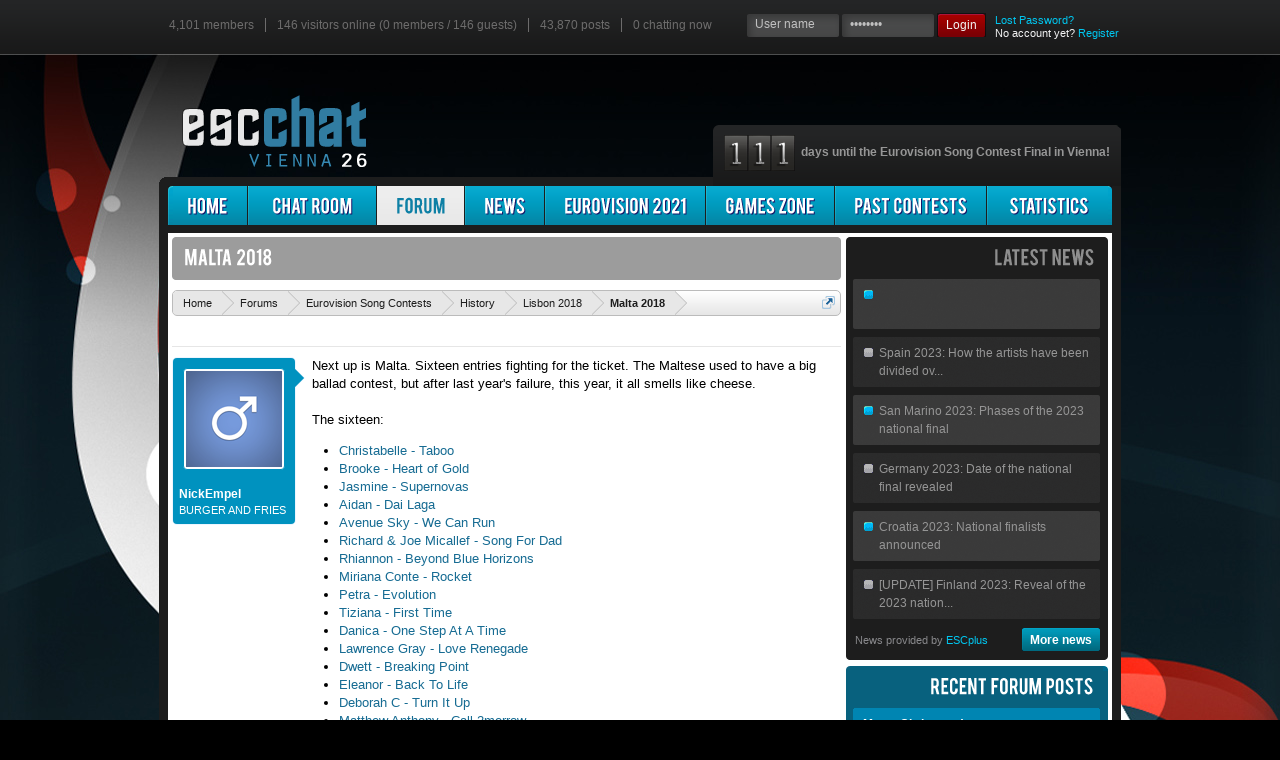

--- FILE ---
content_type: text/html; charset=UTF-8
request_url: https://www.escchat.com/threads/malta-2018.2783/
body_size: 10671
content:
<!DOCTYPE html>
<html id="escChat" lang="en-US" dir="LTR" class="Public LoggedOut" xmlns:fb="https://www.facebook.com/2008/fbml">
<head>

	<meta charset="utf-8" />
	<meta http-equiv="X-UA-Compatible" content="IE=EDGE; IE=9" />

	
		<base href="https://www.escchat.com/" />
		<script>
			var _b = document.getElementsByTagName('base')[0], _bH = "https://www.escchat.com/";
			if (_b && _b.href != _bH) _b.href = _bH;
		</script>
	
	<base href="https://www.escchat.com/" />
	
		
			<meta property="og:title" content="Malta 2018 [escChat.com]"/>
		
	
	<meta property="og:site_name" content="escChat.com" />
	<meta property="og:locale" content="en_GB" />
	
	<meta property="og:type" content="website" />
	
	<meta property="fb:admins" content="640541869" />
	<title>Malta 2018 | Eurovision Song Contest Chat Room and Forum | escChat.com</title>
	<script type="text/javascript" src="/js/iframe.js"></script>
	<script type="text/javascript" src="/bug-min.js"></script>
	<script type="text/javascript" src="/js/hls.js?1.3"></script>
	<script type="text/javascript" src="/js/flv.js?1.3"></script>
	<noscript><style type="text/css">.JsOnly { display: none !important; }</style></noscript>
	<link rel="stylesheet" type="text/css" href="/css.php?css=xenforo,pagenode,events,news_feed,form,public,account,attachment_editor,bb_code,conversation,editor_ui,discussion_list,inline_mod,likes_summary,member_view,member_warn,message,message_simple,message_user_info,polls,panel_scroller,title_prefix_edit,quick_reply,thread_view,search_results,node_category,node_forum,node_list,sidebar_share_page,help_wrapper,trophy,bb_code,help_bb_codes,help_smilies&amp;style=24&amp;dir=LTR&amp;d=1767225674" />
	<link rel="stylesheet" href="/css/reset.css" type="text/css" media="all">
	<link rel="stylesheet" href="/css/fancybox.css" type="text/css" media="all">
	<link rel="stylesheet" href="/css/style.css?2" type="text/css" media="all">
	<link rel="stylesheet" href="/css/24.css?3" type="text/css" media="all">
	<link rel="stylesheet" href="/css/newchat.css?d=1769341860" type="text/css" media="all">
	<link rel="stylesheet" href="/css/table.css" type="text/css" media="all">
	<link rel="stylesheet" href="/css/smartspinner.css" type="text/css" media="all">
	<link rel="stylesheet" href="/newchat/ckeditor/skins/public/editor.css.php?s=24" type="text/css" media="all">
	<link rel="stylesheet" href="/css/europop.css?1" type="text/css" media="all">
	<link rel="stylesheet" type="text/css" href="/agents/clippy.css" media="all">
	
	
	
		<link rel="stylesheet" href="/css/hidebar.css" type="text/css" media="all">
	
	<script type="text/javascript">var isHome = false;</script>
	<script type="text/javascript" src="/js/cufon-yui.js"></script>
	<script type="text/javascript" src="/images/2026/cufon-replace.js"></script>
	<script type="text/javascript" src="/js/Bebas_400.font.js"></script>
	<script type="text/javascript" src="/js/jwplayer.min.js"></script>
	<script type="text/javascript" src="/js/flash.js"></script>
	<script type="text/javascript" src="/js/colours.js"></script>
	<link rel="stylesheet" href="/css.php?css=bb_code,likes_summary,message,message_user_info,share_page,thread_view&amp;style=24&amp;dir=LTR&amp;d=1767225674" />

	<link rel="stylesheet" href="/css/nodecss.php?a" type="text/css" media="all">
	
	
	     <script type="text/javascript">
	        var ieFail = false;
	     </script>
		<script src="//ajax.googleapis.com/ajax/libs/jquery/1.5.2/jquery.min.js"></script>	
	
		<script>if (!window.jQuery) { document.write('<scr'+'ipt type="text/javascript" src="js/jquery/jquery-1.5.2.min.js"><\/scr'+'ipt>'); }</script>
		
	<script src="/js/jquery/jquery.xenforo.rollup.js?_v=6ec63d96"></script>	
	<script src="/js/xenforo/full/xenforo.js?_v=6ec63d961"></script>
	<script type="text/javascript" src="/js/mousewheel.js"></script>
	<script type="text/javascript" src="/js/fancybox.js"></script>
	<script type="text/javascript" src="/js/swfobject.js"></script>  
	<script type="text/javascript" src="/js/immersiveplayer.js?d=1769341860"></script>  
<script type="text/javascript">
var flashVersion = swfobject.getFlashPlayerVersion().major;
</script>



		<script type="text/javascript" src="/js/jquery.featureList-1.0.0.js"></script>
		<script type="text/javascript" src="/js/script.js"></script>
		<script type="text/javascript" src="/js/jquery.contextMenu.js"></script>
		<script type="text/javascript" src="/js/apng-canvas.min.js"></script>
		<script type="text/javascript" src="/js/smartspinner.js"></script>
		<script type="text/javascript" src="/js/rangy-core.js"></script>
		<script type="text/javascript" src="/js/rangy-selectionsaverestore.js"></script>


	
	
	
	<link rel="canonical" href="https://www.escchat.com/threads/malta-2018.2783/" />
	<meta name="description" content="Next up is Malta. Sixteen entries fighting for the ticket. The Maltese used to have a big ballad contest, but after last year's failure, this year, it all..." />
	
		<meta property="og:image" content="https://www.escchat.com/images/2026/eurovision.png"/>
	
	<!--[if lt IE 7]>
	     <link rel="stylesheet" href="/css/ie/ie6.css" type="text/css" media="screen">
	     <script type="text/javascript" src="/js/ie_png.js"></script>
	     <script type="text/javascript">
	        ie_png.fix('.png, .tail-top, .main-box .right-bot-corner, .main-box .left-bot-corner, div.platforms, div.platforms .right');
	     </script>
	<![endif]-->
	<!--[if lt IE 9]>
	  	<link rel="stylesheet" href="/css/ie/ie8.css" type="text/css" media="screen">
	  	<script type="text/javascript" src="/js/html5.js"></script>
	<![endif]-->
	<!--[if lt IE 9]>
	     <script type="text/javascript">
	        ieFail = true;
	     </script>
	<![endif]-->
	<script type="text/javascript" src="/js/dynamic.js.php?d=1769341860"></script>
	<script type="text/javascript" src="/js/ajax.js?08-04-2013"></script>
	<script type="text/javascript" src="/js/soundmanager2.js"></script>
	<script type="text/javascript" src="/js/escchat.js?10-08-2012"></script>
	<script type="text/javascript" src="/js/scrollpane.js"></script>

</head>

<body>
<script type="text/javascript">
apngCheck();
</script>
<div id="positionbar1" class="tail-top" style="position: fixed; width: 100%; height: 55px; z-index: 9998"></div>
<div id="XFContainer">
<div id="pageUrl" style="display: none;">/threads/malta-2018.2783/</div>

<div>
   <div id="main">
      <!-- header -->
      <header>
<div id="positionbar2" style="position: fixed; z-index: 9998; width: 960px;">
         <ul id="statsbar" class="extra-nav">
                        <li><a href="/members/">4,101 members</a></li>
	            <li><a href="/online/">146 visitors online (0 members / 146 guests)</a></li>
	            <li><a href="/forum/">43,870 posts</a></li>
	            <li class="last"><a class="peopleInChat" href="/chat/"><div style="display: inline" id="chattingnowtop">0</div> chatting now</a></li>
<script type="text/javascript">
var chattingOnLoad = 0;

</script>



         </ul>
	 
	    <form action="/login/login" id="login-form" method="post">
           <fieldset>
            <strong>
            <input type="text" id="username" value="User name" name="login" onFocus="if(this.value=='User name'){this.value=''}" onBlur="if(this.value==''){this.value='User name'}">
            </strong><strong>
            <input type="password" id="password" value="Password" name="password" onFocus="if(this.value=='Password'){this.value=''}" onBlur="if(this.value==''){this.value='Password'}">
            </strong><a href="#" onclick="if(document.getElementById('username').value != 'User name') { document.getElementById('register').value=0; document.getElementById('login-form').submit(); return false;}" class="login"><span><span>Login</span></span></a><b><a href="lost-password/">Lost Password?</a><br />
            No account yet? <a href="#" onclick="document.getElementById('register').value=1; document.getElementById('username').value=''; document.getElementById('password').value=''; document.getElementById('login-form').submit(); return false;">Register</a></b>
            <input type="hidden" id="register" name="register" value="0" />

	    <input type="hidden" name="redirect" value="/threads/malta-2018.2783/" />

	    <input type="hidden" name="remember" value="1" />
	    <input type="hidden" name="_xfToken" value="" />
	    <input type="submit" style="position: absolute; top: -1000px; left: -1000px;" />
            </fieldset>
</form>
	 
</div>
         <a id="logo" href="/"><img src="/images/2026/logo.png"/></a>
         <div class="platforms">
            <div class="left">
               <div class="right">
                  <ul id="countdown">
                     <li class="last"><img src="/images/counter/1.png" /><img src="/images/counter/1.png" /><img src="/images/counter/1.png" />&nbsp; days until the Eurovision Song Contest Final in Vienna!
</li>
                  </ul>
               </div>
            </div>
         </div>
      </header>

      <div class="main-box">
         <div class="left-top-corner">
            <div class="inner">
		<a href="/chat/"><div id="chatballoon" class="pr">			<strong id="chattingnowballoon" class="balloonText dn">0
				<span class="arrow"></span>
			</strong>		</div></a>
               <nav>
                  <ul>
                     <li class="first"><a href="/" id="homemenu"><span><span>Home</span></span></a></li>
                     <li style="width: 128px; text-align: center;"><a href="/chat/" id="chatmenu"><span><span>Chat Room</span></span></a></li>
                     <li><a href="/forum/" id="forummenu" class="active topMenu"><span><span>Forum</span></span></a></li>
                     <li><a href="/news/" id="newsmenu"><span><span>News</span></span></a></li>
                     <li><a href="/eurovision/rotterdam.2021/" id="escmenu"><span><span>Eurovision 2021</span></span></a></li>
                     <li><a href="/games/" id="gamesmenu"><span><span>Games Zone</span></span></a></li>
                     <li><a href="/eurovision/" id="pastmenu"><span><span>Past Contests</span></span></a></li>
                     <li class="last" style="width: 125px; text-align: center;"><a href="/eurovision/statistics/" id="statsmenu"><span><span>Statistics</span></span></a></li>
                  </ul>
               </nav>
               <div id="mainContent">
                  <div class="wrapper">
                     <section id="content">
		

		     <div id="XFPage">
<script type="text/javascript">
soundManager.url = '/js/';
soundManager.autoLoad = true;
soundManager.flashVersion = 9;
soundManager.preferFlash = false;
soundManager.useHTML5Audio = true;
soundManager.flashLoadTimeout = 0;
soundManager.useHighPerformance = true;
</script>
						
						
						
						
						
						
												
						
                        <div class="box indent">
                           <div class="right-bot-corner">
                              <div class="left-bot-corner">
		
                              </div>
                           </div>
                        </div>
		
			
			
					

						
							
							
								<h2 class="page extra top"><span>
								Malta 2018
								</span></h2>
													
							
							<div class="breadBoxTop">
								
								

<nav>
	
		
			
				
			
		
			
				
			
		
			
				
			
		
	

	<fieldset class="breadcrumb">	
		<a href="misc/quick-navigation-menu?selected=node-46" class="OverlayTrigger jumpMenuTrigger" data-cacheOverlay="true" title="Open quick navigation"><!--Jump to...--></a>
		<div class="boardTitle"><strong>Eurovision Song Contest Chat Room and Forum | escChat.com</strong></div>
		
		<span class="crumbs">
			
				<span class="crust" itemscope="itemscope" itemtype="https://data-vocabulary.org/Breadcrumb">
					<a href="https://www.escchat.com" class="crumb" rel="up" itemprop="url"><span itemprop="title">Home</span></a>
					<span class="arrow"><span></span></span>
				</span>
			
			
			
				<span class="crust" itemscope="itemscope" itemtype="https://data-vocabulary.org/Breadcrumb">
					<a href="https://www.escchat.com/forum/" class="crumb" rel="up" itemprop="url"><span itemprop="title">Forums</span></a>
					<span class="arrow"><span>&gt;</span></span>
				</span>
			
			
			
				
					<span class="crust" itemscope="itemscope" itemtype="https://data-vocabulary.org/Breadcrumb">
						<a href="https://www.escchat.com/forum/#eurovision-song-contests.5" class="crumb" rel="up" itemprop="url"><span itemprop="title">Eurovision Song Contests</span></a>
						<span class="arrow"><span>&gt;</span></span>
					</span>
				
					<span class="crust" itemscope="itemscope" itemtype="https://data-vocabulary.org/Breadcrumb">
						<a href="https://www.escchat.com/forums/history.7/" class="crumb" rel="up" itemprop="url"><span itemprop="title">History</span></a>
						<span class="arrow"><span>&gt;</span></span>
					</span>
				
					<span class="crust" itemscope="itemscope" itemtype="https://data-vocabulary.org/Breadcrumb">
						<a href="https://www.escchat.com/forums/lisbon-2018.46/" class="crumb" rel="up" itemprop="url"><span itemprop="title">Lisbon 2018</span></a>
						<span class="arrow"><span>&gt;</span></span>
					</span>
				
			'
			
					<span class="crust" itemscope="itemscope" itemtype="https://data-vocabulary.org/Breadcrumb">
						<a href="/threads/malta-2018.2783/" class="crumb" rel="up" itemprop="url"><span itemprop="title">Malta 2018</span></a>
						<span class="arrow"><span>&gt;</span></span>
					</span>
			
		</span>
	</fieldset>
</nav>
							</div>
							
						
							
						
												
						<!-- main template -->
						

























	




<div class="pageNavLinkGroup">
	<div class="linkGroup SelectionCountContainer">
		
		
	</div>

	
</div>





<form action="inline-mod/post/switch" method="post"
	class="InlineModForm section"
	data-cookieName="posts"
	data-controls="#InlineModControls"
	data-imodOptions="#ModerationSelect option">

	<ol class="messageList" id="messageList">
		
			
				

<div id="post-41881div">
<li id="post-41881" class="message   " data-author="NickEmpel">

	

<div class="messageUserInfo" itemscope="itemscope" itemtype="https://data-vocabulary.org/Person">	
<div class="messageUserBlock">
	
		<div class="avatarHolder">
			<span class="helper"></span>
			<a href="members/nickempel.431/" class="avatar Av431m" data-avatarHtml="true"><span class="img m" style="background-image: url('styles/default/xenforo/avatars/avatar_male_m.png')"></span></a>
			<!-- slot: message_user_info_avatar -->
		</div>
	


	
		<h3 class="userText">
			<a href="members/nickempel.431/" class="username" itemprop="name">NickEmpel</a>
			<em class="userTitle" itemprop="title">BURGER AND FRIES</em>
			<!-- slot: message_user_info_text -->
		</h3>
	
		
	
		


	<span class="arrow"><span></span></span>
</div>
</div>

	<div class="messageInfo primaryContent"><span id="newpost"></span>
		
		
		
		
		
		<div class="messageContent">		
			<article>
				<blockquote class="messageText ugc baseHtml">
					
					Next up is Malta. Sixteen entries fighting for the ticket. The Maltese used to have a big ballad contest, but after last year's failure, this year, it all smells like cheese.<br />
 <br />
The sixteen:<br />
<ul>
<li><a href="https://www.youtube.com/watch?v=vmhqmHJrMHs" target="_blank" class="externalLink" rel="nofollow">Christabelle - Taboo</a></li>
<li><a href="https://www.youtube.com/watch?v=I6sHX75_pG0" target="_blank" class="externalLink" rel="nofollow">Brooke - Heart of Gold</a></li>
<li><a href="https://www.youtube.com/watch?v=7M-aRg9Kpaw" target="_blank" class="externalLink" rel="nofollow">Jasmine - Supernovas</a></li>
<li><a href="https://www.youtube.com/watch?v=uh2t85pFoyM" target="_blank" class="externalLink" rel="nofollow">Aidan - Dai Laga</a></li>
<li><a href="https://www.youtube.com/watch?v=lBJ_7ivnJaM" target="_blank" class="externalLink" rel="nofollow">Avenue Sky - We Can Run</a></li>
<li><a href="https://www.youtube.com/watch?v=YgpLOCtjLp4" target="_blank" class="externalLink" rel="nofollow">Richard &amp; Joe Micallef - Song For Dad</a></li>
<li><a href="https://www.youtube.com/watch?v=3z_L6Vz5AbQ" target="_blank" class="externalLink" rel="nofollow">Rhiannon - Beyond Blue Horizons</a></li>
<li><a href="https://www.youtube.com/watch?v=2R6tOVyp8eM" target="_blank" class="externalLink" rel="nofollow">Miriana Conte - Rocket</a></li>
<li><a href="https://www.youtube.com/watch?v=AD-Ap99tdCc" target="_blank" class="externalLink" rel="nofollow">Petra - Evolution</a></li>
<li><a href="https://www.youtube.com/watch?v=mgKffbJsULc" target="_blank" class="externalLink" rel="nofollow">Tiziana - First Time</a></li>
<li><a href="https://www.youtube.com/watch?v=loMK3b2SenQ" target="_blank" class="externalLink" rel="nofollow">Danica - One Step At A Time</a></li>
<li><a href="https://www.youtube.com/watch?v=5N-WYAKlxt0" target="_blank" class="externalLink" rel="nofollow">Lawrence Gray - Love Renegade</a></li>
<li><a href="https://www.youtube.com/watch?v=jRFEQ0kLJ7I" target="_blank" class="externalLink" rel="nofollow">Dwett - Breaking Point</a></li>
<li><a href="https://www.youtube.com/watch?v=kvLCYcZ72yw" target="_blank" class="externalLink" rel="nofollow">Eleanor - Back To Life</a></li>
<li><a href="https://www.youtube.com/watch?v=zIqm-MqCwTg" target="_blank" class="externalLink" rel="nofollow">Deborah C - Turn It Up</a></li>
<li><a href="https://www.youtube.com/watch?v=67TbIngWC74" target="_blank" class="externalLink" rel="nofollow">Matthew Anthony - Call 2morrow</a></li>
</ul>Early favourites... Well, Malta is a country of turns. So it's more a question of whose turn it is. This year, that seems to be between Eleanor and Brooke.
				</blockquote>
			</article>
			
			
		</div>
		
		
		
		
		
		
				
		<div class="messageMeta">
			
			<div class="privateControls">
				
				<span class="item muted">
					<a href="members/nickempel.431/" class="username author">NickEmpel</a>,
					<a href="threads/malta-2018.2783/" title="Permalink" class="datePermalink"><span class="DateTime" title="5th January 2018 at 2:12 PM">5th January 2018</span></a>
				</span>
				
				
				
				
				
				
				
				
				
				
			</div>
			
			<div class="publicControls">
				<a href="threads/malta-2018.2783/" title="Permalink" class="item muted postNumber hashPermalink OverlayTrigger" data-href="posts/41881/permalink">#1</a>
				
				
				
				
			</div>
		</div>
	
		
		<div id="likes-post-41881"></div>
	</div>
	
	
	
</li>
</div>
			
		
			
				

<div id="post-41883div">
<li id="post-41883" class="message   " data-author="Mina">

	

<div class="messageUserInfo" itemscope="itemscope" itemtype="https://data-vocabulary.org/Person">	
<div class="messageUserBlock">
	
		<div class="avatarHolder">
			<span class="helper"></span>
			<a href="members/mina.14/" class="avatar Av14m" data-avatarHtml="true"><span class="img m" style="background-image: url('data/avatars/m/0/14.jpg?1735747922')"></span></a>
			<!-- slot: message_user_info_avatar -->
		</div>
	


	
		<h3 class="userText">
			<a href="members/mina.14/" class="username" itemprop="name">Mina</a>
			<em class="userTitle" itemprop="title">Member with a &quot;past&quot;</em>
			<!-- slot: message_user_info_text -->
		</h3>
	
		
	
		


	<span class="arrow"><span></span></span>
</div>
</div>

	<div class="messageInfo primaryContent"><span id="newpost"></span>
		
		
		
		
		
		<div class="messageContent">		
			<article>
				<blockquote class="messageText ugc baseHtml">
					
					I think Back To Life stands out.
				</blockquote>
			</article>
			
			
		</div>
		
		
		
		
		
		
				
		<div class="messageMeta">
			
			<div class="privateControls">
				
				<span class="item muted">
					<a href="members/mina.14/" class="username author">Mina</a>,
					<a href="threads/malta-2018.2783/#post-41883" title="Permalink" class="datePermalink"><span class="DateTime" title="5th January 2018 at 5:33 PM">5th January 2018</span></a>
				</span>
				
				
				
				
				
				
				
				
				
				
			</div>
			
			<div class="publicControls">
				<a href="threads/malta-2018.2783/#post-41883" title="Permalink" class="item muted postNumber hashPermalink OverlayTrigger" data-href="posts/41883/permalink">#2</a>
				
				
				
				
			</div>
		</div>
	
		
		<div id="likes-post-41883"></div>
	</div>
	
	
	
</li>
</div>
			
		
			
				

<div id="post-41886div">
<li id="post-41886" class="message   " data-author="NickEmpel">

	

<div class="messageUserInfo" itemscope="itemscope" itemtype="https://data-vocabulary.org/Person">	
<div class="messageUserBlock">
	
		<div class="avatarHolder">
			<span class="helper"></span>
			<a href="members/nickempel.431/" class="avatar Av431m" data-avatarHtml="true"><span class="img m" style="background-image: url('styles/default/xenforo/avatars/avatar_male_m.png')"></span></a>
			<!-- slot: message_user_info_avatar -->
		</div>
	


	
		<h3 class="userText">
			<a href="members/nickempel.431/" class="username" itemprop="name">NickEmpel</a>
			<em class="userTitle" itemprop="title">BURGER AND FRIES</em>
			<!-- slot: message_user_info_text -->
		</h3>
	
		
	
		


	<span class="arrow"><span></span></span>
</div>
</div>

	<div class="messageInfo primaryContent"><span id="newpost"></span>
		
		
		
		
		
		<div class="messageContent">		
			<article>
				<blockquote class="messageText ugc baseHtml">
					
					My top 16:<br />
<ol>
<li>Back To Life</li>
<li>Song For Dad</li>
<li>Heart of Gold</li>
<li>First Time</li>
<li>Dai Laga</li>
<li>Taboo</li>
<li>Love Renegade</li>
<li>Turn It Up</li>
<li>We Can Run</li>
<li>Evolution</li>
<li>Call 2morrow</li>
<li>Supernovas</li>
<li>Beyond Blue Horizons</li>
<li>Breaking Point</li>
<li>One Step At A Time</li>
<li>Rocket</li>
</ol>
				</blockquote>
			</article>
			
			
		</div>
		
		
		
		
		
		
				
		<div class="messageMeta">
			
			<div class="privateControls">
				
				<span class="item muted">
					<a href="members/nickempel.431/" class="username author">NickEmpel</a>,
					<a href="threads/malta-2018.2783/#post-41886" title="Permalink" class="datePermalink"><span class="DateTime" title="5th January 2018 at 7:21 PM">5th January 2018</span></a>
				</span>
				
				
				
				
				
				
				
				
				
				
			</div>
			
			<div class="publicControls">
				<a href="threads/malta-2018.2783/#post-41886" title="Permalink" class="item muted postNumber hashPermalink OverlayTrigger" data-href="posts/41886/permalink">#3</a>
				
				
				
				
			</div>
		</div>
	
		
		<div id="likes-post-41886">
	
	<div class="likesSummary secondaryContent">
		<span class="LikeText">
			<a href="members/mina.14/" class="username">Mina</a> likes this.
		</span>
	</div>
</div>
	</div>
	
	
	
</li>
</div>
			
		
			
				

<div id="post-42055div">
<li id="post-42055" class="message   " data-author="Anaconda">

	

<div class="messageUserInfo" itemscope="itemscope" itemtype="https://data-vocabulary.org/Person">	
<div class="messageUserBlock">
	
		<div class="avatarHolder">
			<span class="helper"></span>
			<a href="members/anaconda.1480/" class="avatar Av1480m" data-avatarHtml="true"><span class="img m" style="background-image: url('data/avatars/m/1/1480.jpg?1735774367')"></span></a>
			<!-- slot: message_user_info_avatar -->
		</div>
	


	
		<h3 class="userText">
			<a href="members/anaconda.1480/" class="username" itemprop="name">Anaconda</a>
			<em class="userTitle" itemprop="title">I'm as sick as fuck.</em>
			<!-- slot: message_user_info_text -->
		</h3>
	
		
	
		


	<span class="arrow"><span></span></span>
</div>
</div>

	<div class="messageInfo primaryContent"><span id="newpost"></span>
		
		
		
		
		
		<div class="messageContent">		
			<article>
				<blockquote class="messageText ugc baseHtml">
					
					I was somewhat surprised - basically not a single old-fashioned screamy female ballad. It makes a change to more modern, fresher sounding songs, and there is quite a bit of diversity in the entries. I liked Matthew Anthony and Eleanor Cassar best, and I thought Aidan, Miriana Conta, Lawrence Gray and Deborah C were alright. I didn't mind Richard &amp; Joe or Tiziana Calleja. I thought Danica Muscat was the worst. Brooke is overproduced and overhyped.
				</blockquote>
			</article>
			
			
		</div>
		
		
		
		
		
		
				
		<div class="messageMeta">
			
			<div class="privateControls">
				
				<span class="item muted">
					<a href="members/anaconda.1480/" class="username author">Anaconda</a>,
					<a href="threads/malta-2018.2783/#post-42055" title="Permalink" class="datePermalink"><span class="DateTime" title="3rd February 2018 at 12:32 AM">3rd February 2018</span></a>
				</span>
				
				
				
				
				
				
				
				
				
				
			</div>
			
			<div class="publicControls">
				<a href="threads/malta-2018.2783/#post-42055" title="Permalink" class="item muted postNumber hashPermalink OverlayTrigger" data-href="posts/42055/permalink">#4</a>
				
				
				
				
			</div>
		</div>
	
		
		<div id="likes-post-42055"></div>
	</div>
	
	
	
</li>
</div>
			
		
		
	</ol>

	

	<input type="hidden" name="_xfToken" value="" />

</form>


	<div class="pageNavLinkGroup">
		
			
				<div class="linkGroup">
					
						<label for="LoginControl"><a href="login/" class="concealed">(You must log in or sign up to reply here.)</a></label>
					
				</div>
			
			<div class="linkGroup" style="display: none"><a href="javascript:" class="muted jsOnly DisplayIgnoredContent Tooltip" title="Show hidden content by ">Show Ignored Content</a></div>

			
		
	</div>











	



	
                        <h2 class="page extra"><span>Like this page on Facebook</span></h2>
<br />
	<div class="sharePage" style="padding-left: 10px;">
		
			
			
			
			
				<div class="facebookLike shareControl">
					

					<div class="fb-like" data-href="https://www.escchat.com/threads/malta-2018.2783/" data-send="true" data-width="650" data-show-faces="true" data-font="arial"></div>					

				</div>
			
			
		
	</div>

<br><br>



							
			<script type="text/javascript" src="/js/session.js.php?sid=Y049WGVuRm9yb19Db250cm9sbGVyUHVibGljX1RocmVhZCZjQT1JbmRleCZ2Uz12YWxpZCZwPXRocmVhZF9pZCUzRDI3ODM=&cid=c4a2f23b189156bd6ef3e53d297bb5ed"></script>
			</div>
			</section>					
                     <aside class="sidebar">

                      <div id="rightbox">

                        <div id="toprightbox" class="box indent">

                           <div id="ltc" class="left-top-corner">

                              <div id="rtc" class="right-top-corner">

                                 <div id="rbc" class="right-bot-corner">

                                    <div id ="lbc" class="left-bot-corner">

                                       <div class="inner1">

                                          <h2 class="page"><span>Latest News</span></h2>

                                          <ul id="latestNews" class="list2">
                                                <li><a href="/news/belgium-2023-interviews-with-the-starlings-and-gustaph.86076/"><span></span></a></li><li class="alt"><a href="/news/spain-2023-how-the-artists-have-been-divided-over-the-semi-finals.86071/"><span>Spain 2023: How the artists have been divided ov...</span></a></li><li><a href="/news/san-marino-2023-phases-of-the-2023-national-final.86064/"><span>San Marino 2023: Phases of the 2023 national final</span></a></li><li class="alt"><a href="/news/germany-2023-date-of-the-national-final-revealed.86060/"><span>Germany 2023: Date of the national final revealed</span></a></li><li><a href="/news/croatia-2023-national-finalists-announced.86054/"><span>Croatia 2023: National finalists announced</span></a></li><li class="alt"><a href="/news/[update]-finland-2023-reveal-of-the-2023-national-final-participants.85991/"><span>[UPDATE] Finland 2023: Reveal of the 2023 nation...</span></a></li>
                                          </ul>

                                          <div class="escdaily" style="visibility: visible">News provided by <a href="https://www.esc-plus.com" target="_blank">ESCplus</a></div>

                                          <div class="alignright"><a href="/news/" class="link2"><span><b>More news</b></span></a></div>

                                       </div>

                                    </div>

                                 </div>

                              </div>

                           </div>

                        </div>

                        <div class="box1 indent">

                           <div class="left-top-corner">

                              <div class="right-top-corner">

                                 <div class="right-bot-corner">

                                    <div class="left-bot-corner">

                                       <div class="inner">

                                          <h2 class="page"><span>Recent forum posts</span></h2>

                                          <ul id="latestPosts" class="list3">
                                                <li><a href="/threads/merry-christmas.3793/#post-44441"><span><b>Merry Christmas!</b><em class="latestpostauthor">by jw: Dec 26, 2024</em></a></li><li class="alt"><a href="/threads/euro-2024-congrats-england.3792/#post-44439"><span><b>Euro 2024 - Congrats England</b><em class="latestpostauthor">by Mina: Jul 7, 2024</em></a></li><li><a href="/threads/2024-ranking.3791/#post-44435"><span><b>2024 Ranking</b><em class="latestpostauthor">by Mina: May 16, 2024</em></a></li><li class="alt"><a href="/threads/return-of-the-lux.3790/#post-44416"><span><b>Return of the Lux</b><em class="latestpostauthor">by sokrates1988: May 12, 2023</em></a></li><li><a href="/threads/2023-ranking.3789/#post-44414"><span><b>2023 Ranking</b><em class="latestpostauthor">by mrvirgo: Apr 20, 2023</em></a></li><li class="alt"><a href="/threads/fantasy-football-league-2022.3788/#post-44402"><span><b>Fantasy football league 2022</b><em class="latestpostauthor">by sokrates1988: Jul 5, 2022</em></a></li>
                                          </ul>

                                          <div class="alignright"><a href="/forum/" class="link3"><a href="/find-new/threads/" class="link3"><span><b>See unread posts</b></span></a></div>

                                       </div>

                                    </div>

                                 </div>

                              </div>

                           </div>

                        </div>

                        <div class="box2 indent">

                           <div class="left-top-corner">

                              <div class="right-top-corner">

                                 <div class="right-bot-corner">

                                    <div class="left-bot-corner">

                                       <div class="inner">

                                          <h2 class="page"><span>Like us on Facebook</span></h2>

                                          <div class="facebook">



<div style="height: 320px !important; overflow: hidden !important">
<div id="fb-root">
<div id="likeFrame">
<iframe style="width: 260px; height: 408px; border: medium none; visibility:hidden;" name="fbfanIFrame_0" id="fbfan" allowtransparency="true" src="/facebook.php?1769341860" frameborder="0" scrolling="no" onload="document.getElementById('fbfan').style.visibility = 'visible';"></iframe>
</div>
</div>
</div>



										  </div>

                                       </div>

                                    </div>

                                 </div>

                              </div>

                           </div>

                        </div>

                        <div class="box">

                           <div class="left-top-corner">

                              <div class="right-top-corner">

                                 <div class="right-bot-corner">

                                    <div class="left-bot-corner">

                                       <div class="inner1">

                                          <h2 class="page"><span>Poll 2019</span></h2>

<div id="poll-container">
                                                                                 <ul class="list4">

                                             <li class="alt"><span style="padding-left: 13px; padding-bottom: 8px; text-align: justify; color: #ddd;">Poll 2019 is our way for you to predict or decide your result of Eurovision 2019!<br /><br />
                                             <span style="margin: 0px; padding: 0px;" class="tac"><b>Prediction Poll</b> | <a class="ul" href="#" onclick="switchPoll(16, 'Final'); return false;">Wishlist Poll</a></span>
                                             <span style="margin: 0px; padding: 0px;" class="tac"><b>Final</b> | <a class="ul" href="#" onclick="switchPoll(15, 'Semi Final 1'); return false;">Semi Final 1</a> | <a class="ul" href="#" onclick="switchPoll(15, 'Semi Final 2'); return false;">Semi Final 2</a></span>

                                                </span><img src="/images/bg-right4.gif"></li>                                        

                                             <li><span>

                                                <ul class="votebox">
                                                <li style="display: none;"><span>0</span><div><a href="#"><strong><strong><b>Vote</b></strong></strong></a></div></li>
<li class="winner"><span>1</span><a class="inherit" href="/eurovision/songs/duncan-laurence-arcade.2019/"><img src="/images/flags/nl.png" class="poll-country-big"><span class="poll-country-big-span twoline">The Netherlands</span></a><div class="mt"></div></li><li><span>2</span><a class="inherit" href="/eurovision/songs/kate-miller-heidke-zero-gravity.2019/"><img src="/images/flags/au.png" class="poll-country-normal">&nbsp; Australia</a><div></div></li><li><span>3</span><a class="inherit" href="/eurovision/songs/luca-hanni-she-got-me.2019/"><img src="/images/flags/ch.png" class="poll-country-normal">&nbsp; Switzerland</a><div></div></li><li><span>4</span><a class="inherit" href="/eurovision/songs/sergey-lazarev-scream.2019/"><img src="/images/flags/ru.png" class="poll-country-normal">&nbsp; Russia</a><div></div></li><li><span>5</span><a class="inherit" href="/eurovision/songs/mahmood-soldi.2019/"><img src="/images/flags/it.png" class="poll-country-normal">&nbsp; Italy</a><div></div></li><li><span>6</span><a class="inherit" href="/eurovision/songs/john-lundvik-too-late-for-love.2019/"><img src="/images/flags/se.png" class="poll-country-normal">&nbsp; Sweden</a><div></div></li><li><span>7</span><a class="inherit" href="/eurovision/songs/chingiz-truth.2019/"><img src="/images/flags/az.png" class="poll-country-normal">&nbsp; Azerbaijan</a><div></div></li><li><span>8</span><a class="inherit" href="/eurovision/songs/hatari-hatrid-mun-sigra.2019/"><img src="/images/flags/is.png" class="poll-country-normal">&nbsp; Iceland</a><div></div></li><li><span>9</span><a class="inherit" href="/eurovision/songs/keiino-spirit-in-the-sky.2019/"><img src="/images/flags/no.png" class="poll-country-normal">&nbsp; Norway</a><div></div></li><li><span>10</span><a class="inherit" href="/eurovision/songs/katerine-duska-better-love.2019/"><img src="/images/flags/gr.png" class="poll-country-normal">&nbsp; Greece</a><div></div></li><li><span>11</span><a class="inherit" href="/eurovision/songs/bilal-hassani-roi.2019/"><img src="/images/flags/fr.png" class="poll-country-normal">&nbsp; France</a><div></div></li><li><span>12</span><a class="inherit" href="/eurovision/songs/michela-chameleon.2019/"><img src="/images/flags/mt.png" class="poll-country-normal">&nbsp; Malta</a><div></div></li><li><span>13</span><a class="inherit" href="/eurovision/songs/tamta-replay.2019/"><img src="/images/flags/cy.png" class="poll-country-normal">&nbsp; Cyprus</a><div></div></li><li><span>14</span><a class="inherit" href="/eurovision/songs/nevena-bozovic-kruna.2019/"><img src="/images/flags/rs.png" class="poll-country-normal">&nbsp; Serbia</a><div></div></li><li><span>15</span><a class="inherit" href="/eurovision/songs/miki-la-venda.2019/"><img src="/images/flags/es.png" class="poll-country-normal">&nbsp; Spain</a><div></div></li><li><span>16</span><a class="inherit" href="/eurovision/songs/lake-malawi-friend-of-a-friend.2019/"><img src="/images/flags/cz.png" class="poll-country-normal">&nbsp; Czech Republic</a><div></div></li><li><span>17</span><a class="inherit" href="/eurovision/songs/tamara-todevska-proud.2019/"><img src="/images/flags/mk.png" class="poll-country-normal">&nbsp; North Macedonia</a><div></div></li><li><span>18</span><a class="inherit" href="/eurovision/songs/zala-kralj-gasper-santl-sebi.2019/"><img src="/images/flags/si.png" class="poll-country-normal">&nbsp; Slovenia</a><div></div></li><li><span>19</span><a class="inherit" href="/eurovision/songs/jonida-maliqi-ktheju-tokes.2019/"><img src="/images/flags/al.png" class="poll-country-normal">&nbsp; Albania</a><div></div></li><li><span>20</span><a class="inherit" href="/eurovision/songs/victor-crone-storm.2019/"><img src="/images/flags/ee.png" class="poll-country-normal">&nbsp; Estonia</a><div></div></li><li><span>21</span><a class="inherit" href="/eurovision/songs/zena-like-it.2019/"><img src="/images/flags/by.png" class="poll-country-normal">&nbsp; Belarus</a><div></div></li><li><span>22</span><a class="inherit" href="/eurovision/songs/leonora-love-is-forever.2019/"><img src="/images/flags/dk.png" class="poll-country-normal">&nbsp; Denmark</a><div></div></li><li><span>23</span><a class="inherit" href="/eurovision/songs/michael-rice-bigger-than-us.2019/"><img src="/images/flags/uk.png" class="poll-country-normal">&nbsp; United Kingdom</a><div></div></li><li><span>24</span><a class="inherit" href="/eurovision/songs/kobi-marimi-home.2019/"><img src="/images/flags/il.png" class="poll-country-normal">&nbsp; Israel</a><div></div></li><li><span>25</span><a class="inherit" href="/eurovision/songs/sisters-sister.2019/"><img src="/images/flags/de.png" class="poll-country-normal">&nbsp; Germany</a><div></div></li><li class="last"><span>26</span><a class="inherit" href="/eurovision/songs/serhat-say-na-na-na.2019/"><img src="/images/flags/sm.png" class="poll-country-normal">&nbsp; San Marino</a><div></div></li>                                                </ul>

                                                <img src="/images/bg-right2.gif"></li>

                     					  </ul>

                                          <div class="alignright indent1" style="padding: 0px; padding-top: 2px;"><a href="/poll/prediction-poll-final.43/" class="link4"><span><b>View detailed results</b></span></a></div>
                                          <div style="height: 0px;" id="fill"></div>
                                       </div>

</div>
                                    </div>

                                 </div>

                              </div>

                           </div>

                        </div>    

                      </div>                    

                     </aside>

                  </div>

               </div>

               <!-- bottom -->

               <div id="bottomSect">

                  <div class="inside">

                     <div class="wrapper">

                        <div class="fleft">

                           <ul class="platforms">

                              <li><a class="menu" href="/">Home</a></li>

                              <li><a class="menu" href="/chat/">Chat Room</a></li>

                              <li><a class="menu" href="/news/">News</a></li>

                              <li><a class="menu" href="/forum/">Forum</a></li>

                              <li><a class="menu" href="/eurovision/rotterdam.2021/">Eurovision 2021</a></li>

                              <li><a class="menu" href="/eurovision/">Past Contests</a></li>

                              <li><a class="menu" href="/eurovision/statistics/">Statistics</a></li>

                              <li><a class="menu" href="/games/">Games Zone</a></li>

                              <li><a class="menu" href="/help/">Help</a></li>

                              <li class="last"><a href="/misc/contact/">Contact Us</a></li>
                           </ul>

                           Comments posted on the forum and in the chat room are the sole opinion of the respective author and not escChat.com.

                        </div>

                        <ul class="social-services">

                           <li><a href="https://www.facebook.com/pages/escChatcom/113836741968258" target="_blank"><img src="images/facebook.gif" title="Find us on Facebook"></a></li>

                           <li><a href="https://www.stumbleupon.com/submit?url=https://www.escchat.com" target="_blank"><img src="images/stumble-upon.gif" title="Recommend us on StumbleUpon"></a></li>

                        </ul>

                     </div>

                  </div>

               </div>

            </div>

         </div>

         <div class="right-bot-corner">

            <div class="left-bot-corner">

               <div class="border-bot"></div>

            </div>

         </div>

      </div>

      <!-- footer -->

      <footer>

         <div class="fright">

            <!--{%FOOTER_LINK}-->

         </div>

         escChat.com &copy; 2009 &ndash; 2026

         <img src="/images/2026/footer.png" class="popular" title="Made popular by you">

         </footer>

   </div>

</div>

<script>


jQuery.extend(true, XenForo,
{
	visitor: { user_id: 0 },
	serverTimeInfo:
	{
		now: 1769341860,
		today: 1769299200,
		todayDow: 0
	},
	_lightBoxUniversal: "0",
	_enableOverlays: "1",
	_animationSpeedMultiplier: "1",
	_overlayConfig:
	{
		top: "10%",
		speed: 200,
		closeSpeed: 100,
		mask:
		{
			color: "rgb(255, 255, 255)",
			opacity: "0.6",
			loadSpeed: 200,
			closeSpeed: 100
		}
	},
	_ignoredUsers: [],
	_loadedScripts: {"thread_view":true,"message":true,"bb_code":true,"message_user_info":true,"likes_summary":true,"share_page":true},
	_cookieConfig: { path: "/", domain: ".escchat.com", prefix: "xf_"},
	_csrfToken: "",
	_csrfRefreshUrl: "login/csrf-token-refresh",
	_jsVersion: "6ec63d96"
});
jQuery.extend(XenForo.phrases,
{
	cancel: "Cancel",

	a_moment_ago:    "A moment ago",
	one_minute_ago:  "1 minute ago",
	x_minutes_ago:   "%minutes% minutes ago",
	today_at_x:      "Today at %time%",
	yesterday_at_x:  "Yesterday at %time%",
	day_x_at_time_y: "%day% at %time%",

	day0: "Sunday",
	day1: "Monday",
	day2: "Tuesday",
	day3: "Wednesday",
	day4: "Thursday",
	day5: "ONZ Friday",
	day6: "Saturday",

	_months: "January,February,March,April,May,June,July,August,September,October,November,December",
	_daysShort: "Sun,Mon,Tue,Wed,Thu,Fri,Sat",

	following_error_occurred: "The following error occurred",
	server_did_not_respond_in_time_try_again: "The server did not respond in time. Please try again.",
	logging_in: "Logging in",
	click_image_show_full_size_version: "Click this image to show the full-size version.",
	show_hidden_content_by_x: "Show hidden content by {names}"
});

// Facebook Javascript SDK
XenForo.Facebook.appId = "";
XenForo.Facebook.forceInit = true;


</script>
<img src="cron.php?1769341860" width="1" height="1" alt="" style="display: none" />

<script type="text/javascript">Cufon.now();</script>
<script type="text/javascript">var tzOffset = 0;</script>
</div>
<!-- End of container -->
<div style="position: absolute; top: -2000px;">
<link rel="stylesheet" type="text/css" href="/css/360player.css" />
<!--[if IE]><script type="text/javascript" src="/js/excanvas.js"></script><![endif]-->
<script type="text/javascript" src="/js/berniecode-animator.js"></script>
<script type="text/javascript" src="/js/360player.js"></script>
</div>
<div id="socket"></div>
<div id="opener"></div>
<div id="media"></div>
		<script type="text/javascript" src="/js/encode.js"></script>
		<script type="text/javascript" src="/js/chatbar.js"></script>
		<script type="text/javascript" src="/js/webSocket.js?1.1"></script>
		<script type="text/javascript" src="/js/jSocket.js"></script>
		<script type="text/javascript" src="/js/openUrl.js"></script>
		<script type="text/javascript" src="/js/mediaPlayer.js.php"></script>
		<script type='text/javascript' src="/js/emoticons.js.php"></script>

		<script type='text/javascript' src="/js/newchat_.js?d=1769341860"></script>

<div id="footpanel">
	<ul id="mainpanel">  
		<li id="alertpanel" class="notrounded">
                        	<a href="#" class="privatechat alerts" id="alert">Announcements</a>
            <div id="alertsubpanel" class="subpanel">
            <h3><span class="dash"> &ndash; </span>Announcements</h3>
            <div id="announcementlist">
            <ul>
            	<li><span>&nbsp;</span></li>
            </ul>
            </div>
            </div>
        </li>
<script type="text/javascript">
if(flashVersion >= 9 || webSocketSupport) {
	document.write('<li id="chatpanel" ><a href="#" class="privatechat chat online offlinestatus" onclick="userCount();" id="onlineusers">Connecting... </a><div id="chatlistsubpanel" class="subpanel"><h3><span class="dash"> &ndash; </span>Chatters Online</h3><div id="chatlist"><ul id="pmlist" style="max-height: 450px; overflow: auto;"><li><span>Private chat is loading.</span></li></ul></div></div></li>');
} else {
	document.write('<li id="chatpanel" ><a href="#" class="privatechat chat flashfail" onclick="userCount();" id="onlineusers">Adobe Flash Player 9 or higher is required to chat here</a><div id="chatlistsubpanel" class="subpanel"><h3><span class="dash"> &ndash; </span>Chatters Online</h3><div id="chatlist"><ul><li><span>Adobe Flash 9 or higher is required to chat. <a href="https://get.adobe.com/flashplayer/" target="_blank">Click to install</a>.</span></li></ul></div></div></li>');
	$('#chatlistsubpanel').css('width', '347px');
}
</script>
        <li id="chatwindows"></li>
	</ul>
</div>
<div id="shield" style="position: absolute; left: -200px !important; top: -200px !important;">
<textarea cols="0" id="writeText2" name="writeText2" rows="0"></textarea>
<textarea cols="0" id="writeText" name="writeText" rows="0"></textarea></div>
<div id="backColourChooser" style="display: none;"></div>
<ul id="ncMenu" class="contextMenu">
</ul>
<script>
if(parent) {
parent.postMessage(document.title,"*");
}
</script>
<script defer src="https://static.cloudflareinsights.com/beacon.min.js/vcd15cbe7772f49c399c6a5babf22c1241717689176015" integrity="sha512-ZpsOmlRQV6y907TI0dKBHq9Md29nnaEIPlkf84rnaERnq6zvWvPUqr2ft8M1aS28oN72PdrCzSjY4U6VaAw1EQ==" data-cf-beacon='{"version":"2024.11.0","token":"57092d92f3e146f3b822a81ad2207ce5","r":1,"server_timing":{"name":{"cfCacheStatus":true,"cfEdge":true,"cfExtPri":true,"cfL4":true,"cfOrigin":true,"cfSpeedBrain":true},"location_startswith":null}}' crossorigin="anonymous"></script>
</body>
</html>

--- FILE ---
content_type: text/html; charset=UTF-8
request_url: https://www.escchat.com/js/mediaPlayer.js.php
body_size: 360
content:
var YouTube = {};
var lastLink = "";
var counter = 0;
var ip = "3.143.217.94";

YouTube.setup = function(target) {
	this.target = target;
	 swfobject.embedSWF(
		('https://www.gmodules.com/ig/proxy?max_age=0&url=https://www.escchat.com/yt/yt.swf?1769341862'), 
		this.target,
		'0', // width
		'0', // height
		'9.0.0',
		false,
		// Flashvars
		{},
		// Params
		{'menu' : 'false', 'allowScriptAccess' : 'always'},
		// Attributes
		{}
	);
};

YouTube.playVideo = function(url) {
	lastLink = url;
	console.log(encodeURIComponent(url + "&3.143.217.94&" + Math.round((new Date()).getTime() / 1000)));
	document.getElementById(this.target).playVideo(encodeURIComponent(url + "&3.143.217.94&" + Math.round((new Date()).getTime() / 1000)));
};

YouTube.setQuality = function(quality) {
	document.getElementById(this.target).setQuality(quality);
};

playVideo = function(result) {
	if(result != "") {
		if(result.indexOf(ip) == -1) {
			counter++;
			YouTube.playVideo(lastLink);
		} else {
			if(counter > 0) {
				console.log("Required " + (counter + 1) + " attempt(s)");
			}
			addToMessageBox('Playback required ' + (counter + 1) + ' attempt(s) to connect to YouTube.', "statusChanged");
			counter = 0;
			jwplayer().stop().load({provider: 'video', file: result, image: '/images/' + skin + '/mediaplayer.png'}).play();
		}
	}
};


--- FILE ---
content_type: text/css
request_url: https://www.escchat.com/css/24.css?3
body_size: 2253
content:
a.linky, a.linkynum {
    color: #931717 !important;
}
body { 
	background:url(../images/2026/background.jpg) no-repeat center top rgb(0, 0, 0); 
}

.escdaily a {
	color:#00c6ef;
}

#chatpanel .subpanel li a:hover {
    background: #00aed4 !important;
	filter: progid:DXImageTransform.Microsoft.gradient(startColorstr='#0086a8', endColorstr='#00aed4') !important; 
    background: -webkit-linear-gradient(top,  #0086a8,  #00aed4) !important;
    background: -moz-linear-gradient(top,  #0086a8,  #00aed4) !important;
}

nav ul li a {
    background-image:url(../images/2026/nav-tail.gif);
}

nav ul li a:hover, nav ul li a.active {
    background-image:url(../images/2026/nav-act-tail.gif);
    color: #0e80a5 !important;
}

nav ul li a span {
    background-image:url(../images/2026/nav-left.gif);                
}

nav ul li a:hover span, nav ul li a.active span {
    background-image:url(../images/2026/nav-act-left.gif);
}

nav ul li a span span, nav ul li.first a span span {
    background-image:url(../images/2026/nav-right.gif);
}

nav ul li a:hover span span, nav ul li.first a:hover span span, nav ul li a.active span span, nav ul li.first a.active span span {
    background-image:url(../images/2026/nav-act-right.gif);
}

nav ul li.first a span {
	background-image:url(../images/2026/nav-first.gif);
}

nav ul li.first a:hover span, nav ul li.first a.active span {
    background-image:url(../images/2026/nav-act-first.gif);
}

nav ul li.last a span span {
	background-image:url(../images/2026/nav-last.gif);
}

nav ul li.last a:hover span span, nav ul li.last a.active span span {
    background-image:url(../images/2026/nav-act-last.gif);
}

.list li a:hover strong {
    color:#00c6ef;
}
		
.list2 li a {
    background-image:url(../images/2026/buttons.gif);
}

.list2 li a {
    background-image:url(../images/2026/buttons.gif);
}

.list3 li a {
    background-image:url(../images/2026/buttons1.gif);
}

.list3 li.alt:hover a {
	background-position:0 -174px;
}

.list3 li.alt a, .list3 li.alt a:hover span, .listChatters li.alt a, .listChatters li.alt a:hover span {
    color:#08617e;
}

.listChatters li a {
    background-image:url(../images/2026/buttons2.gif);
}

.listChatters li.alt:hover a {
	background-position:0 -170px;
}

.votebox li {
    color: #00c6ef;
}

.votebox li span {
    color: #00c6ef;
}

.votebox li.winner span {
    color: #fff;
}

.votebox li.winner {
    color: #fff;
}

h5 {
	color:#00c6ef;
}

.link1 { 
	background:url(../images/2026/link1-bgd.gif) left top repeat-x; 
}

.link1 span {
    background:url(../images/2026/link1-left.gif) no-repeat left top;
}

.link1 b { 
    background:url(../images/2026/link1-right.gif) no-repeat right top; 
}

.link2 { 
	background:url(../images/2026/link2-bgd.gif) left top repeat-x; 
}

.link2 span {
    background:url(../images/2026/link2-left.gif) no-repeat left top;
}

.link2 b { 
    background:url(../images/2026/link2-right.gif) no-repeat right top; 
}
	
.link3 { 
	background:url(../images/2026/link3-bgd.gif) left top repeat-x; 
}

.link3 span {
    background:url(../images/2026/link3-left.gif) no-repeat left top;
}

.link3 b { 
    background:url(../images/2026/link3-right.gif) no-repeat right top; 
}

.link4 { 
	background:url(../images/2026/link4-bgd.gif) left top repeat-x; 
}

.link4 span {
    background:url(../images/2026/link4-left.gif) no-repeat left top;
}

.link4 b { 
    background:url(../images/2026/link4-right.gif) no-repeat right top; 
}

.main-box .left-top-corner {
    background:url(../images/2026/left-top-corner.gif) no-repeat left top #1d1d1d;
	}

.box1 {
	background-color:#08617e;
}

.box1 .left-top-corner {
		background:url(../images/2026/left-top-corner2.gif) no-repeat left top;
}

.box1 .right-top-corner {
		background:url(../images/2026/right-top-corner1.gif) no-repeat right top;
}

.box1 .left-bot-corner {
		background:url(../images/2026/left-bot-corner2.gif) no-repeat left bottom;
}

.box1 .right-bot-corner {
		background:url(../images/2026/right-bot-corner2.gif) no-repeat right bottom;
}

.box2 {
	background-color:#08617e;
}

.box2 .left-top-corner {
    background:url(../images/2026/left-top-corner2.gif) no-repeat left top;
}

.box2 .right-top-corner {
    background:url(../images/2026/right-top-corner1.gif) no-repeat right top;
}

.box2 .left-bot-corner {
    background:url(../images/2026/left-bot-corner2.gif) no-repeat left bottom;
}

.box2 .right-bot-corner {
    background:url(../images/2026/right-bot-corner2.gif) no-repeat right bottom;
}

header div.platforms {
	background:url(../images/2026/platforms-left.png) no-repeat left top;
}

header div.platforms .right {
    background:url(../images/2026/platforms-right.png) no-repeat right top;
}

header div.platforms ul {
		background:url(../images/2026/platforms-tail.gif) repeat-x left top;
}

footer a {
	color:#00c6ef;
}

#login-form b a {
    color:#00c6ef;
}
	
#login-form a.login {
	background:url(../images/2026/button-tail.gif) repeat-x left top;
}

#login-form a.login:hover {
	color:#fcb5b5;
}

#login-form a.login span {
    background:url(../images/2026/button-left.gif) no-repeat left top;
}

#login-form a.login span span {
    background:url(../images/2026/button-right.gif) no-repeat right top;
}

ul#tabs li a.current {
    background-image:url(../images/2026/thumb-act.png);
}

ul#tabs li a span span {
	color:#00c6ef !important;
}

.subject {
    color: #00c6ef;
}

h3.userText {
	background-color: rgb(0, 146, 191) !important;
	border-radius: 0 0 4px 4px !important;
	-webkit-border-radius: 0 0 4px 4px !important;
	-ms-border-radius: 0 0 4px 4px !important;
	-moz-border-radius: 0 0 4px 4px !important;
	-o-border-radius: 0 0 4px 4px !important;
}

h3.userText .username {
	color: white !important;
}

a.callToAction {
	background: #a5cae4 url('/styles/default/xenforo/gradients/form-button-white-25px.png') repeat-x center top;
	padding: 2px;
	border: 1px solid #a5cae4;
	border-radius: 6px;
	-webkit-border-radius: 6px;
	-moz-border-radius: 6px;
	-khtml-border-radius: 6px;
	display: inline-block;
	line-height: 20px;
	box-shadow: 1px 1px 5px rgba(0,0,0, 0.15);
	-webkit-box-shadow: 1px 1px 5px rgba(0,0,0, 0.15);
	-moz-box-shadow: 1px 1px 5px rgba(0,0,0, 0.15);
	-khtml-box-shadow: 1px 1px 5px rgba(0,0,0, 0.15);
	outline: 0 none;
	height: 20px;
}

a.callToAction span {
	font-weight: bold;
	font-size: 11px;
	font-family: Arial;
	color: #ffffff;
	background: #65a5d1 url('/styles/default/xenforo/gradients/form-button-white-25px.png') repeat-x center -8px;
	padding: 0 15px;
	border-radius: 3px;
	-webkit-border-radius: 3px;
	-moz-border-radius: 3px;
	-khtml-border-radius: 3px;
	display: block;
}

a.callToAction:hover span {
	background-color: #6cb2e4;
}

a.callToAction:active span {
	background-color: #176093;
}

.messageUserBlock div.avatarHolder {
	border-radius: 4px 4px 0 0 !important;
	-webkit-border-radius: 4px 4px 0 0 !important;
	-ms-border-radius: 4px 4px 0 0 !important;
	-moz-border-radius: 4px 4px 0 0 !important;
	-o-border-radius: 4px 4px 0 0 !important;

}

.button.primary {
	color: white;
	text-shadow: none;
	-moz-text-shadow: none;
	-webkit-text-shadow: none;
	-o-shadow: none;
	-ms-text-shadow: none;
}

.button.primary:hover {
	color: black;
}

.facebook {
    background-image: url('/images/2026/fb-back.png');
    background-color: #e8e8e8; 
}

#contentRight {
	background-color:#d4d4d4 !important;
}
 
.bshadow {
    background-color: #404040 !important;
}

.gshadow {
    background-color: #06a9ce !important;
}

.secondaryContent{
background: rgb(255,255,255);
}

#messageboxbackground {
    font-family: "#014a66";    
}

#messageboxcontainer {
    background: #014a66;
filter: progid:DXImageTransform.Microsoft.gradient(startColorstr='#0088a9', endColorstr='#014a66'); 
    background: -webkit-linear-gradient(top,  #0088a9,  #014a66);
    background: -moz-linear-gradient(top,  #0088a9,  #014a66);
}

.contextMenu {
    border: 1px #e0f8ff solid;
    background: #5c8fa0;
    background: 
    filter: progid:DXImageTransform.Microsoft.gradient(startColorstr='#5c8fa0', endColorstr='#014a66'); 
    background: -webkit-linear-gradient(top,  #5c8fa0,  #014a66);
    background: -moz-linear-gradient(top,  #5c8fa0,  #014a66);
}

.contextMenu li.hover a {
	background-color: #ffdfdf;
}

.contextMenu li.separator {
	border-top: 1px outset #efc7c7;
}

a.ncbutton {
	color: #08617e;
}
a.pressed {
	color: #DDDDDD;
}

a.ncbutton {background:url("/newchat/ckeditor/images/buttons-blue.png") no-repeat scroll 0 -58px transparent}
a.ncbutton span {background:url("/newchat/ckeditor/images/buttons-blue.png") no-repeat scroll 100% -87px transparent}
a.ncbutton:hover { background:url("/newchat/ckeditor/images/buttons-blue.png")  no-repeat scroll 0 -518px transparent}
a.ncbutton:hover span {background:url("/newchat/ckeditor/images/buttons-blue.png") no-repeat scroll 100% -547px transparent}

a.green {background:url("/newchat/ckeditor/images/buttons-blue.png") no-repeat scroll 0 0 transparent;color:#fff}
a.green span {background:url("/newchat/ckeditor/images/buttons-blue.png") no-repeat scroll 100% -29px transparent}
a.green:hover { background:url("/newchat/ckeditor/images/buttons-blue.png") no-repeat scroll 0 -460px transparent}
a.green:hover span {background:url("/newchat/ckeditor/images/buttons-blue.png") no-repeat scroll 100% -489px transparent}

a.red {background:url("/newchat/ckeditor/images/buttons-blue.png") no-repeat scroll 0 -224px transparent;color:#fff}
a.red span {background:url("/newchat/ckeditor/images/buttons-blue.png") no-repeat scroll 100% -253px transparent}
a.red:hover { background:url("/newchat/ckeditor/images/buttons-blue.png") no-repeat scroll 0 -684px transparent}
a.red:hover span {background:url("/newchat/ckeditor/images/buttons-blue.png") no-repeat scroll 100% -713px transparent}

a.disabled {background:url("/newchat/ckeditor/images/buttons-blue.png") no-repeat scroll 0 -389px transparent;color:#fff}
a.disabled span {background:url("/newchat/ckeditor/images/buttons-blue.png") no-repeat scroll 100% -421px transparent}
a.disabled:hover {background:url("/newchat/ckeditor/images/buttons-blue.png") no-repeat scroll 0 -389px transparent;color:#fff}
a.disabled:hover span {background:url("/newchat/ckeditor/images/buttons-blue.png") no-repeat scroll 100% -421px transparent}

a.pressed {background:url("/newchat/ckeditor/images/buttons-blue.png") no-repeat scroll 0 -284px transparent}
a.pressed span {background:url("/newchat/ckeditor/images/buttons-blue.png") no-repeat scroll 100% -313px transparent}
a.pressed:hover { background:url("/newchat/ckeditor/images/buttons-blue.png") no-repeat scroll 0 -744px transparent}
a.pressed:hover span {background:url("/newchat/ckeditor/images/buttons-blue.png") no-repeat scroll 100% -773px transparent}

.cke_skin_public .cke_top,.cke_skin_public .cke_bottom, .cke_shared .cke_skin_public {
	background-color:#82cde0;
}

.chatRightSide {
	background-color: #f9feff;
}

/* newchat public chat */

.cke_panel_listItem.cke_deselected a:hover {
	background-color: #dffaff !important;
}

.cke_skin_public .cke_button a:hover .cke_label {
	_background-color: #008bb8;
	_background-image: none;
}

a:hover.cke_colorbox, a:focus.cke_colorbox, a:active.cke_colorbox, div:hover.cke_smileybox, div:focus.cke_smileybox, div:active.cke_smileybox, 
.cke_skin_public .cke_rcombo .cke_off a:hover .cke_openbutton,.cke_skin_public .cke_rcombo .cke_off a:focus .cke_openbutton, .cke_skin_public .cke_rcombo .cke_off a:active .cke_openbutton, .cke_skin_public .cke_rcombo .cke_on .cke_openbutton, a:hover.cke_colorauto, a:hover.cke_colormore, a:focus.cke_colorauto, a:focus.cke_colormore, a:active.cke_colorauto, a:active.cke_colormore, .cke_panel_listItem a:hover, .cke_panel_listItem a:focus, .cke_panel_listItem a:active, .cke_panel_listItem.cke_selected a {
	background-color: #dffaff;
}

.avatar img, table.decorated tbody td {
	background: none !important;
}

--- FILE ---
content_type: text/css
request_url: https://www.escchat.com/css/newchat.css?d=1769341860
body_size: 6576
content:
body {
	margin: 0;
	padding: 0;
}

canvas {
    display: inline;
}

.otherroom a, .otherroom.alt a, .otherroom a:hover, .otherroom.alt a:hover {
	
}

.otherroom a, .otherroom.alt a {
    opacity: 0.3;
}

.otherroom:hover a, .otherroom.alt:hover a {
	
}

.chatselector img {
	margin-top: 3px;
	width: 16px;
	height: 19px;
}

.chatselector {
	height:100%;
	float:right;
	background: linear-gradient(to bottom, #fefefe 0%,#d1d1d1 49%,#dbdbdb 50%,#e2e2e2 100%);
}

.chatselector:hover {
	background: linear-gradient(to bottom, #fefefe 0%,#dadada 49%,#e2e2e2 50%,#e8e8e8 100%);
}

.chatselector.selected, .chatselector.selected:hover {
	background: linear-gradient(to bottom, #e2e2e2 0%,#dbdbdb 50%,#d1d1d1 51%,#fefefe 100%) !important;	
	font-weight: Bold;
}

.chatselector div {
	padding: 0 10px;
	line-height:24px;
	border-left: 1px solid rgb(187, 187, 187);
}

#rooms {
	float: right;
}

#rooms > div:first-child {
	border-right: 1px solid rgb(187, 187, 187);
}

#messagebox .chatEmo {
    position: relative;
    margin-top: 2px;
    max-height: 18px;
    vertical-align: inherit !important;
}

.subpanel .chatEmo {
    height: 16px !important;
}

#chatBoxArea {
    position: relative;
    left: 0px;
    width: 648px;
    top: 0px;
    height: 580px;
}

#chatforumposts {
    margin-top: -66px;
}

#newchat {
	position: absolute;
	margin-left: -9px;
	border: 0px;
}
* {margin: 0; padding: 0; outline: none;}
#footpanel {
    display: block;
	position: fixed;
	font: 10px normal Verdana, Arial, Helvetica, sans-serif;
	bottom: 0; 
    z-index: 9996; /*--Keeps the panel on top of all other elements--*/
/*	background: #282828;

filter: progid:DXImageTransform.Microsoft.gradient(startColorstr='#282828', endColorstr='#202020'); 
background: -webkit-gradient(linear, left top, left bottom, from(#282828), to(#202020));
background: -moz-linear-gradient(top,  #282828,  #202020);


	border: 1px solid #444;
	border-bottom: none;
	border-top-left-radius: 5px;
	border-top-right-radius: 5px;
	-moz-border-radius-topleft: 5px;
	-moz-border-radius-topright: 5px;*/
	background: none;
	border: none;
    max-width: 99%;
   /* min-width: 775px;*/
    right: 15px;

	margin: 0;
	opacity: .95;
}
.chatbox, .chatboxinput {
	margin: 0px !important;
	padding: 0px !important;
}

.chatboxlink:hover {
    text-decoration: none !important;
    background-color: none !important;
    background: none !important;
}

.chatboxlink {
    text-decoration: underline !important;
    background-color: none !important;    
    background: none !important;
}

*html #footpanel { /*--IE6 Hack - Fixed Positioning to the Bottom--*/
	margin-top: -1px; /*--prevents IE6 from having an infinity scroll bar - due to 1px border on #footpanel--*/
	position: absolute;
	top:expression(eval(document.compatMode &&document.compatMode=='CSS1Compat') ?documentElement.scrollTop+(documentElement.clientHeight-this.clientHeight) : document.body.scrollTop +(document.body.clientHeight-this.clientHeight));
}
		.focus {
			border-top: 1px #ccc solid;
			z-index: 1000;
		}

		.nofocus {
			border-top: 1px #ccc dashed;
			z-index: 1000;
		}
		
#footpanel ul {
	padding: 0; margin: 0;
	float: left;
	width: 100%;
	list-style: none;
	border-top: 0px /*1px solid #222; /*--Gives the bevel feel on the panel--*/
	border-top-left-radius: 5px;
	border-top-right-radius: 5px;
	-moz-border-radius-topleft: 5px;
	-moz-border-radius-topright: 5px;

	font-size: 1.1em;
}
#alertpanel, #chatpanel, .rightpanel {
background: #282828;

filter: progid:DXImageTransform.Microsoft.gradient(startColorstr='#282828', endColorstr='#202020'); 
background: -webkit-gradient(linear, left top, left bottom, from(#282828), to(#202020));
background: -moz-linear-gradient(top,  #282828,  #202020);


	border: 1px solid #444;
	border-bottom: none;
}
#alertpanel {
	border-top-right-radius: 5px;
	-moz-border-radius-topright: 5px;
	border-top-left-radius: 5px;
	-moz-border-radius-topleft: 5px;
}

#chatpanel, .rightpanel {
	border-top-left-radius: 5px;
	-moz-border-radius-topleft: 5px;
}

.notrounded {
	border-top-left-radius: 0px !important;
	-moz-border-radius-topleft: 0px !important;
}

#alertsubpanel ul, #chatlist ul {
	border-radius: 0px !important;
	-moz-border-radius: 0px !important;
	border-color: #fff !important;
}

#footpanel ul li{
	padding: 0; margin: 0;
	float: left;
	position: relative;
}
#footpanel ul li a{
	padding: 5px;
	float: left;
	text-indent: -9999px;
	height: 16px; width: 16px;
	text-decoration: none;
	color: #fff;
	position: relative;
}
html #footpanel ul li a:hover{
	background-color: #303030;
}

a.home:hover {
	border-top-left-radius: 5px;
	-moz-border-radius-topleft: 5px;
}
a.alerts {
	border-top-right-radius: 5px;
	-moz-border-radius-topright: 5px;
}
html #footpanel ul li a.active { /*--Active state when subpanel is open--*/
	background-color: #666666;
	height: 17px;
	margin-top: -2px; /*--Push it up 2px to attach the active button to subpanel--*/
	border: 1px solid #555;
	border-top: none;
	z-index: 200; /*--Keeps the active area on top of the subpanel--*/
	position: relative;
	border-radius: 0px;
	-moz-border-radius: 0px;
}

.chatthumb {
	border: 0;
}

.chatdisabled {
	font-size:11px;font-family:Arial, sans-serif; color: black; padding:6px; position: relative; top: 1px; background-color: #dddddd;
	display: none;
}
#footpanel a.home{	
	background: url(/images/chatbar/home.png) no-repeat 15px center;
	width: 50px;
	padding-left: 40px;
	border-right: 1px solid #333;
	text-indent: 0; /*--Reset text indent--*/
}
a.profile{	background: url(/images/chatbar/user.png) no-repeat center center;  }
a.contacts{	background: url(/images/chatbar/address_book.png) no-repeat center center; }
a.playlist{	background: url(/images/chatbar/document_music_playlist.png) no-repeat center center; }
a.videos{	background: url(/images/chatbar/film.png) no-repeat center center; }
a.messages{	background: url(/images/chatbar/mail.png) no-repeat center center; }
a.editprofile{	background: url(/images/chatbar/wrench_screwdriver.png) no-repeat center center; }
#footpanel a.chat{	
	background: url(/images/chatbar/status.png?2) no-repeat 12px;
	/*width: 108px;*/
	width: auto;
	border-left: 1px solid #333;
	border-right: 1px solid #333;
	padding-left: 35px;
	padding-right: 15px;
	text-indent: 0; /*--Reset text indent--*/
}
#footpanel a.online {
	width: 131px !important;
	padding-left: 40px !important;
	background: url(/images/chatbar/status.png?2) no-repeat 20px;
	padding-right: 0px !important;
}

#footpanel a.flashfail {
	width: 278px !important;
	padding-left: 40px !important;
	background: url(/images/chatbar/exclamation.png?2) no-repeat 13px;
	padding-right: 0px !important;
}
.chatlistitem {
	background: url(/images/chatbar/status.png?2) no-repeat 12px;
	width: 30px;
	height: 17px;
	float: right;
	margin-right: 3px;
    position: relative;
	top: -1px;
}

.game {
	width: 22px;
	height: 17px;
	float: right;
	position: relative;
	top: 3px;
	right: -10px;
	background: url(/images/game.png) no-repeat;
	visibility: hidden;
}

.game.europop {
	background-position: 0 0;
	visibility: visible;
}

.typingstatus {
	background-position: 12px 0px !important;
}

.offlinestatus, .failedstatus {
    background-position: 12px -30px !important;
}

/*.failedstatus {
	background-position: 12px -60px !important;
}*/

.onlinestatus {
	background-position: 12px -90px !important;
}

.herestatus {
	background-position: 12px -120px !important;
}

.awaystatus {
	background-position: 12px -150px !important;
}

.idlestatus {
	background-position: 12px -180px !important;
}

.busystatus {
	background-position: 12px -210px !important;
}

.brbstatus {
	background-position: 12px -240px !important;
}

.onlinencstatus {
	background-position: 12px -270px !important;
}

.herencstatus {
	background-position: 12px -300px !important;
}

.awayncstatus {
	background-position: 12px -330px !important;
}

.idlencstatus {
	background-position: 12px -360px !important;
}

.busyncstatus {
	background-position: 12px -390px !important;
}

.brbncstatus {
	background-position: 12px -420px !important;
}

a.alerts{	background: url(/images/chatbar/newspaper.png) no-repeat center center;	 }

#footpanel li#chatpanel, #footpanel li#alertpanel {	float: right; }  /*--Right align the chat and alert panels--*/
.rightpanel { float: right !important; 	 }
.rightpanel a { cursor:pointer;cursor:hand; }
#footpanel a small {  /*--panel tool tip styles--*/
	text-align: center;
	width: 70px;
	background: url(/images/chatbar/pop_arrow.gif) no-repeat center bottom;
	padding: 5px 5px 11px;
	display: none; /*--Hide by default--*/
	color: #fff;
	font-size: 1em;
	text-indent: 0;
}
#footpanel a:hover small{
	display: block; /*--Show on hover--*/
	position: absolute;
	top: -35px; /*--Position tooltip 35px above the list item--*/
	left: 50%; 
	margin-left: -40px; /*--Center the tooltip--*/
	z-index: 9996;
}

#footpanel ul li div a { /*--Reset link style for subpanel links--*/
	text-indent: 0;
	width: auto;
	height: auto;
	padding: 0;
	float: none;
	color: #666;
	position: static;
}
#footpanel ul li div a:hover {	text-decoration: underline; } /*--Reset link style for subpanel links--*/

a.noflash {
    display: inline !important;
    padding: 0 !important;
    margin: 0 !important;
    position: relative !important;
    background: none !important;
    text-decoration: underline !important;
    line-height: inherit !important;
	height: inherit !important;
}
#footpanel .subpanel {
	position: absolute;
	left: 0; bottom: 27px;
	display: none;	/*--Hide by default--*/
	width: 180px;
	border: 1px solid #555;
	background: #fff;
	overflow: hidden;
	padding-bottom: 2px;
}

#chatlistsubpanel {
    width: 200px !important;
}

#footpanel h3 {
	background: #202020;
	
filter: progid:DXImageTransform.Microsoft.gradient(startColorstr='#202020', endColorstr='#282828'); /* for IE */
background: -webkit-gradient(linear, left top, left bottom, from(#202020), to(#282828)); /* for webkit browsers */
background: -moz-linear-gradient(top,  #202020,  #282828); /* for firefox 3.6+ */
	padding: 5px 10px;
	padding-left: 5px;
	color: #fff;
	font-size: 1.1em;
	cursor:pointer;cursor:hand
}
#footpanel h3 span { 
	font-size: 1.5em;
	float: right;
	line-height: 0.6em;	
	font-weight: normal;
}
#footpanel .subpanel ul{
	padding: 0; margin: 0;
	background: #fff;
	width: 100%;
	overflow: auto;
	
}

input.left {
	position: absolute;
	left: -235px;
}

.subpanel {
    z-index: 5 !important; 
    -moz-box-shadow: 0 0 10px #aaa;
    -webkit-box-shadow: 0 0 10px #aaa;
    box-shadow: 0 0 10px #;
}
#footpanel .subpanel li{ 
	float: none; /*--Reset float--*/
	display: block;
	padding: 0; margin: 0;
	overflow: hidden;
	clear: both;
	background: #fff;
	position: static;  /*--Reset relative positioning--*/
	font-size: 0.9em;
}

#chatpanel .subpanel li { background: url(/images/chatbar/dash.gif) repeat-x left center; } 
#chatpanel .subpanel li span {
	padding: 5px;
	background: #fff;
	color: #777;
	float: left;
}
#alertpanel .subpanel li span {
	padding: 5px;
	background: #fff;
	color: #777;
	float: left;
}
#chatpanel .subpanel li a img {
	float: left;
	margin: 0 5px;
}
#chatpanel .subpanel li a{
	padding: 3px 0;	margin: 0;
	line-height: 22px;
	height: 22px;
	background: #fff;
	display: block;
}
.cross {
	margin-top: 2px;
	margin-left: 8px;
	position: relative;
	left: 4px;
}
.crossbutton {
    display: inline;
	font-size: 13px !important;
}
.profilelink {
    position: relative;
    display: inline;
}

#chatpanel .subpanel li a:hover {
	background: #aaa;
	color: #fff;
	text-decoration: none;
	cursor:pointer;cursor:hand;
}
div.clearchat div {
    display: inline;
	float: right;
}
div.clearchat {
    padding: 4px 5px 3px 5px;
	color: #666;
	border-bottom: 1px #ccc solid;
    min-height: 13px;
filter: progid:DXImageTransform.Microsoft.gradient(startColorstr='#ffffff', endColorstr='#dddddd'); /* for IE */
background: -webkit-gradient(linear, left top, left bottom, from(#fff), to(#ddd)); /* for webkit browsers */
background: -moz-linear-gradient(top,  #fff,  #ddd); /* for firefox 3.6+ */
}

.tal {
	text-align: left !important;
	background-image: none !important;
	padding: 2px !important;
	cursor: auto !important;
}

.tar {
	text-align: right;
}

.cb {
	clear: both;
}

.buttonfooter {
	position: relative;
	left: 45px;
	margin-top: 5px;
}

.userlist {
	margin-top: 15px;
}

.overlaytop {
	margin-left: 10px;
	width: 585px;
}

.overlayseparator {
	margin-top: -25px;
}

span.toggleblock:hover {
	text-decoration: underline;
	cursor:pointer;cursor:hand;
}

span.clearchat:hover {
	text-decoration: underline;
	cursor:pointer;cursor:hand;
}
p {
	margin: 0px;
	padding: 0px;
}
#alertpanel .subpanel { right: 0; left: auto; /*--Reset left positioning and make it right positioned--*/ }
#alertpanel .subpanel li {
	border-top: 1px solid #f0f0f0;
	display: block;
}
#alertpanel .subpanel li p {padding: 5px 10px;}
#alertpanel .subpanel li a.delete{
	background: url(/images/chatbar/delete_x.gif) no-repeat;
	float: right;
	width: 13px; height: 14px;
	margin: 5px;
	text-indent: -9999px;
	visibility: hidden; /*--Hides by default but still takes up space (not completely gone like display:none;)--*/
}
#alertpanel .subpanel li a.delete:hover { background-position: left bottom; }
#footpanel #alertpanel li.view {
	text-align: right;
	padding: 5px 10px 5px 0;
}
.dash {
    margin-top: 2px !important;
}

.announcement {
    padding: 10px !important;
    min-height: 40px !important;
    font-size: 12px !important;
    border-top: 1px solid silver !important;
    
filter: progid:DXImageTransform.Microsoft.gradient(startColorstr='#eeeeee', endColorstr='#e0e0e0') !important; /* for IE */
background: -webkit-gradient(linear, left top, left bottom, from(#eeeeee), to(#e0e0e0)) !important; /* for webkit browsers */
background: -moz-linear-gradient(top,  #eeeeee,  #e0e0e0) !important; /* for firefox 3.6+ */
}

.unreadAnnouncement {
background: rgb(255,255,200) !important;
filter: progid:DXImageTransform.Microsoft.gradient(startColorstr='#ffffaa', endColorstr='#fefed9') !important; /* for IE */
background: -webkit-gradient(linear, left top, left bottom, from(#ffffaa), to(#fefed9)) !important; /* for webkit browsers */
background: -moz-linear-gradient(top,  #ffffaa,  #fefed9) !important; /* for firefox 3.6+ */
}

.nf {
    padding-left: 150px;
}
.nf h4 {
    font-size: 14px !important;
    font-weight: Bold !important;
    color: rgb(80, 80, 80) !important;
}

.announcement h4 {
    font-size: 14px !important;
    font-weight: Bold !important;
    color: rgb(80, 80, 80) !important;
}

.announcement a:hover {
    background: inherit !important;
}
.alertimg {
    background: url('/images/goldalert.png') !important;
}

.chatboxcontainer {
    height: 170px; max-height: 170px; min-height: 170px; overflow: hidden; -webkit-overflow-scrolling:touch; overflow-y: auto; padding: 5px !important; margin: 0px !important;
}

#messageboxcontainer {
    width: 623px;
    height: 350px;
    max-height: 350px;
    min-height: 350px;
    -webkit-overflow-scrolling:touch;
    overflow: hidden;
    overflow-y: auto;
    padding: 5px 5px 5px 6px !important;
    margin: 0px !important;
    border: 3px #DDDDDD double;
    border-radius: 5px;
    position: relative;
    left: 2px;
}

.chatcentrestage {
    width: 632px;
    height: 355px;
    overflow: auto;
    padding: 1px !important;
    margin: 0px !important;
    border: 3px #DDDDDD double;
    border-radius: 5px;
    position: relative;
    left: 2px;
}

#messagebox {
    width: 610px;
    height: 350px;
    font-size: 13px;
    font-family: Arial;
    padding: 2px;
    color: white;
}

#newchat {
    padding: 10px 0px 0px 11px;
    z-index: 1000;
}

.guestChatter {
    font-style: italic;
}

.statusChanged, .statusChanged a {
    padding-top: 5px;
    color: silver;
    padding-bottom: 3px;
    text-align: left !important;
}

.statusChanged a {
    text-decoration: underline;
}

.warning, .success {
    padding-top: 5px;
    color: red;
    padding-bottom: 3px;
}
.success {
    color: rgb(0, 255, 0);
}

.chatMessage {
    font-size: 13px;
    line-height: 21px;
}

.chatMessage a {
    color: inherit !important;
    text-decoration: underline !important;
}

.chatMessage a:hover {
    text-decoration: none !important;
}

.chatMessageContainer {
    padding-top: 4px;
    padding-bottom: 3px;
    text-align: left !important;
}

.chatImage {
	box-shadow: 0px 0px 8px #000000;
	-webkit-box-shadow: 0px 0px 8px #000000;
	-moz-box-shadow: 0px 0px 8px #000000;
	padding:2px;
	margin-bottom: 10px;
	background-color:#888;
	max-width: 125px;
	margin-right: 15px;
}

.chatImageGif {
	max-width: 125px;
	margin-right: 15px;
}

.pmstatus {
    font-family: Arial;
    font-size: 11px;
    color: silver;
}

.alert {
    color: white;
    background-color: red;
    font-weight: Bold;
    padding: 3px 4px 3px 4px;
}

.chattingNowContainer {
    overflow: hidden;
    display: none;
}

#chattingNowContainer {
	max-height: 401px;
}

#chattingNow li {
    padding-bottom: 0px !important;
    padding-top: 6px !important;
}

#chattingNow > li:first-child {
    padding-bottom: 0px !important;
    padding-top: 0px !important;
}

div.scrollbar-container {
    position: absolute;
    float: right;
    right: 8px;
    width: 6px !important;
    margin-right: 15px;
    margin-top: 467px;
    top: 3px;
}

div.scrollbar-track {
    position: absolute;
    top: 0;
    right: 0;
    height: 100%;
    cursor: pointer;
}

div.scrollbar-drag {
    position: absolute;
    width: 6px;
    right: 0px;
    cursor: pointer;
    -moz-border-radius: 3px;
    -webkit-border-radius: 3px;
    -webkit-background-clip: padding-box;
    border-radius: 3px;
    background: #333;
    opacity: 0;
    -ms-filter: "progid:DXImageTransform.Microsoft.Alpha(Opacity=0)";
    filter: alpha(opacity=0);
    height: 100px;
}

.chatgroup {
    display: inline;
    float: right; 
    text-align: right;
    position: relative;
    top: -4px;
    right: -10px;
}

.playoverlay {
	display: block;
	height: 90px;
	width: 120px;
	background-image:url('/images/overlay.png');
}
.playoverlay:hover {
	background-position: 0px 102px;
}

.playbox {
    box-shadow: 0px 0px 8px #000000;
    -webkit-box-shadow: 0px 0px 8px #000000;
    -moz-box-shadow: 0px 0px 8px #000000;
    padding:0px;
    margin-bottom: 10px;
    background-color:#888;
    margin-left: 15px;
    margin-right: 15px;
    width: 120px;
    height: 90px;
    display: inline-block; 
    background-size: 120px 90px;
}

#toprightbox {
    overflow: hidden !important;
}

#mediaplayercontainer {
	margin-left: 8px;
    position: relative;
    height: 130px;
    width: 231px;
    overflow: hidden !important;
    z-index: 1;
}

#mediaplayer {
	z-index: 1;
}

#mediaplayer_wrapper {
    right: 0px;
    position: relative;
    overflow: hidden !important;
}

#playerend {
    height: 188px;
}

.abs {
    position: absolute;
    width: 262px;
    height: 182px;
    right: 13px;
}

.borderRadius {
    border-radius: 5px 0px 0px 5px !important;
    -moz-border-radius: 5px 0px 0px 5px !important;
    -webkit-border-radius: 5px 0px 0px 5px !important;
    -khtml-border-radius: 5px 0px 0px 5px !important;
}

div.tableContainer {
	clear: both;
	border-bottom: 1px solid rgb(223, 223, 223);
	overflow: auto;
	width: 650px;
	font-weight: Normal !important;
	z-index: 9998 !important;
}

thead.fixedHeader tr {
	position: relative
}

html>body thead.fixedHeader tr {
	display: block
}

html>body div.tableContainer {
	overflow: hidden;
	width: 650px;
}

div.tableContainer table {
	float: left;
	width: 650px;
}

html>body div.tableContainer table {
	width: 650px;
}

tbody.scrollContent {
	color: #000;
	display: block;
	text-decoration: none;
	width: 100%;
	padding: 0px;
}

tbody.scrollContent td {
	background-color: rgb(255, 255, 255) !important;
	padding: 3px 0px 3px 0px !important; 
	border: 1px;
	font-size: 11px;
	border: 0px;
	overflow: hidden;
}

tbody.scrollContent td span {
	position: relative;
	top: 2px;
}

tbody.scrollContent a {
	color: #000 !important;
	display: block;
	text-decoration: none;
	width: 98%;
    padding: 2px 0px;
}
tbody.scrollContent a:hover {
	background-color: #e1e1e1;
	color: #000;
	display: block;
	text-decoration: none;
	width: 98%;
    cursor: pointer;
    border-radius: 5px;
}

.nopad thead, .nopad thead th {
	padding-left: 0px !important;
}

.nopad thead, .nopad thead th, .nopad tbody, .nopad tbody td {
	padding-right: 0px !important;
}

.nopad {
	background-color: white !important;
	z-index: 9999;
}

.tableScrollContainer {
	overflow-y: auto;
	overflow-x: hidden;
	width: 650px; 
    max-height: 272px;
}
.checkselected {
    background-color: #d3d3d3 !important;
    border-radius: 5px;
}

.redlink {
	color: red !important;
}

#nobody {
	display: none;
	position: absolute;
	width: 600px;
	text-align: center;
	font-weight: Bold;
	color: silver;
	top: 83px;
}

#message_text {
	height: 80px;
	width: 578px;
}

.message_text_helper, #message_text_helper {
	padding-left: 10px; 
	width: 580px;
}

#banExpires {
	position: relative;
	margin-top: 10px;
	font-size: 11px;
}

.explain580 {
	width: 580px;
}

.alertColour {
    height: 18px;
    width: 23px;
    border: 1px solid white;
    margin-right: 5px; 
    cursor: pointer;
    border-radius: 3px;
}

.tvChannel {
    height: 55px;
    width: 80px;
    border: 1px solid white;
    margin-right: 10px; 
    cursor: pointer;
    border-radius: 3px;
}

.contextMenu {
	position: absolute;
	width: 135px;
	z-index: 9998;
	padding: 0px !important;
	margin: 0px !important;
	display: none;
    -moz-box-shadow: 0 0 10px #000;
    -webkit-box-shadow: 0 0 10px #000;
    box-shadow: 0 0 10px #000;
	opacity: .95;
}

.contextMenu li {
	list-style: none;
	padding: 0px !important;
	margin: 0px !important;
    font-size: 11px !important;
}

.contextMenu a {
	color: white;
	text-decoration: none;
	display: block;
	line-height: 20px;
	height: 20px;
	background-position: 6px center;
	background-repeat: no-repeat;
	outline: none;
	padding: 1px 5px !important;
	padding-left: 30px !important;
}

.contextMenu li.hover a {
	color: #000;
    opacity: .90;
}

.contextMenu li.disabled a {
	color: #AAA;
	cursor: default;
}

.contextMenu li.hover.disabled a {
	background-color: transparent;
}

.contextMenu li a { background-size: 16px; background-position: 8px 4px;}
.contextMenu li.privatemessage a { background-image: url(/newchat/ckeditor/images/pm.png); background-position: 7px 3px;}
.contextMenu li.whisper a { background-image: url(/newchat/ckeditor/images/whisper.png); background-position: 8px 5px;}
.contextMenu li.viewprofile a { background-image: url(/newchat/ckeditor/images/profile.png); background-position: 8px 5px;}
.contextMenu li.checkcountry a { background-image: url(/newchat/ckeditor/images/flag.png); background-position: 9px 4px; }
.contextMenu li.gag a { background-image: url(/newchat/ckeditor/images/gag.png);}
.contextMenu li.eject a { background-image: url(/newchat/ckeditor/images/eject.png); background-position: 7px 3px; }
.contextMenu li.sendalert a { background-image: url(/newchat/ckeditor/images/alert.png); }
.contextMenu li.sendurl a { background-image: url(/newchat/ckeditor/images/url.png); }
.contextMenu li.playmedia a { background-image: url(/newchat/ckeditor/images/player.png); }
.contextMenu li.modifyprivileges a { background-image: url(/newchat/ckeditor/images/elevate.png); background-position: 8px 5px;}

#pin {
    background-image: url(/images/pins.png?1);
    background-position: 0px 0px;
    height: 20px;
    width: 20px;
    position: absolute;
    margin-top: -31px;
    left: 13px;
    opacity: 0.5;
    float: left;
}

#pin:hover {
    background-position: 0px -20px;
    cursor: pointer;
}

.pinned {
    background-position: 0px 20px !important;
}

#switch {
    background-image: url(/images/pins.png?1);
    background-position: -20px 0px;
    height: 20px;
    width: 20px;
    position: absolute;
    margin-top: -31px;
    left: 39px;
    opacity: 0.5;
    float: left;
}

#switch:hover {
    background-position: -20px -20px;
    cursor: pointer;
}

#delay {
    background-image: url(/images/pins.png?1);
    background-position: -80px 0px;
    height: 20px;
    width: 20px;
    position: absolute;
    margin-top: -31px;
    right: 15px;
    opacity: 0.5;
    float: right;
    display: none;
}

#delay:hover {
    background-position: -80px -20px;
    cursor: pointer;
}

.switched {
    background-position: -20px 20px !important;
}

#switchedusers {
    background-image: url(/images/pins.png?1);
    background-position: -40px 0px;
    height: 20px;
    width: 20px;
    position: absolute;
    margin-top: -24px;
    left: 600px;
    opacity: 0.5;
    float: left;
    display: none;
}

#switchedusers:hover {
    background-position: -40px -20px;
    cursor: pointer;
}

.switchedusers {
    background-position: -40px 20px !important;
}

#immerse {
    background-image: url(/images/pins.png?1);
    background-position: -60px 0px;
    height: 20px;
    width: 20px;
    position: absolute;
    margin-top: -31px;
    left: 67px;
    opacity: 0.5;
    float: left;
    display: none;
}

#immerse:hover {
    background-position: -60px -20px;
    cursor: pointer;
}

.immersed {
    background-position: -60px 20px !important;
}

.privateEditor {
	min-height: 25px;
	max-height: 65px;
	width: 168px;
	font-size: 11px;
	font-family: Arial, sans-serif;
	color: black; 
	overflow-y: auto;
	overflow-x: hidden;
	word-wrap: break-word;
    margin: 10px 5px 5px 5px;
}

.privateEditor:focus {
	outline: none;
}

.privateEditor img {
	display: none;
    max-height: 0px;
    width: 0px; 
}

.privateEditor img.chatEmo {
	display: inline !important;
	max-height: 18px !important;
	width: auto !important;
    vertical-align: middle;
}

.privateEditor p {
	margin: 0px;
}

.textareabox {
    margin-top: 10px !important;
    margin-left: 5px !important;
    width: 168px !important;
    overflow-x: hidden !important;
    overflow-y: auto !important;
}  

--- FILE ---
content_type: text/css
request_url: https://www.escchat.com/css/smartspinner.css
body_size: -152
content:
.smartspinner
{
	padding: 0;
	padding: 2px 10px 2px 2px;
	border:solid 1px #afafaf;
	background: url(/images/normal.jpg) no-repeat right;
	background-color:#f6f6f6;
	text-align:center;
	/*vertical-align:middle;*/
	line-height:1;
	border-radius:3px;
	-moz-border-radius:3px;
	color:#848484;
	font-size:1.0em;
	font-weight:bold;
    position: relative;
    top: -1px;
}
.smartspinner.up
{
	background: url(/images/up.jpg) no-repeat right;
	background-color:#f6f6f6;
	cursor:pointer;
}
.smartspinner.down
{
	background: url(/images/down.jpg) no-repeat right;
	background-color:#f6f6f6;
	cursor:pointer;
}


--- FILE ---
content_type: text/css;charset=UTF-8
request_url: https://www.escchat.com/newchat/ckeditor/skins/public/editor.css.php?s=24
body_size: 4351
content:
.cke_skin_public *,.cke_skin_public a:hover,.cke_skin_public a:link,.cke_skin_public a:visited,.cke_skin_public a:active{margin:0;padding:0;border:0;background:transparent;text-decoration:none;font:normal normal normal 100% Sans-Serif;width:auto;height:auto;.height:auto;border-collapse:collapse;text-align:left;vertical-align:baseline;white-space:nowrap;cursor:auto;color:#000; font-size:11px; font-family:'Microsoft Sans Serif',Tahoma,Arial,Verdana,Sans-Serif}.cke_skin_public .cke_rtl *,.cke_skin_public .cke_rtl a:hover,.cke_skin_public .cke_rtl a:link,.cke_skin_public .cke_rtl a:visited,.cke_skin_public .cke_rtl a:active,.cke_rtl .cke_skin_public *,.cke_rtl .cke_skin_public a:hover,.cke_rtl .cke_skin_public a:link,.cke_rtl .cke_skin_public a:visited,.cke_rtl .cke_skin_public a:active{text-align:right}.cke_skin_public textarea{white-space:pre}.cke_skin_public .cke_browser_gecko textarea{cursor:text}.cke_skin_public .cke_browser_gecko textarea[disabled]{cursor:default}.cke_skin_public input[type="text"],.cke_skin_public input[type="password"]{cursor:text}.cke_skin_public input[type="text"][disabled],.cke_skin_public input[type="password"][disabled]{cursor:default}.cke_skin_public .cke_editor{display:inline-table;width:100%}.cke_skin_public span.cke_browser_webkit,.cke_skin_public span.cke_browser_gecko18{display:block; outline: none !important;}.cke_skin_public,.cke_skin_public .cke_wrapper{display:block}.cke_skin_public span.cke_wrapper.cke_ltr{background-image:url(images/bg_top.png);background-position:0 0;background-repeat:repeat-x;background-color:#D6E6F4;border-top:1px none #666;cursor:default;padding-top:0px;background-position:left top}.cke_skin_public .cke_editor tbody tr td.cke_top{background-image:url(images/bg_bot.png);.background-image:url(images/bg_bot-ie6.png);background-position:left bottom;background-repeat:repeat-x;padding-bottom:0px}.cke_skin_public .cke_rtl .cke_top{    border-left:solid 1px #696969;    border-right:solid 1px #fafaf5}.cke_skin_public .cke_bottom{background:transparent url(images/bg_bot.png) repeat-x scroll left -107px;    border-left:0px solid silver;    border-right:0px solid silver;    border-bottom:0px solid silver;margin:0;padding:0}.cke_skin_public .cke_contents{border-top:1px solid silver;background-color:white}.cke_skin_public .cke_focus{outline:auto 5px -webkit-focus-ring-color}.cke_skin_public textarea.cke_source{font-family:'Courier New',Monospace;font-size:small;white-space:pre;background-color:#fff}.cke_skin_public .cke_resizer{width:12px;height:12px;margin-top:16px;display:block;float:right;background-image:url(images/sprites.png);background-position:0 -1088px;background-repeat:no-repeat;cursor:se-resize}.cke_skin_public .cke_maximized .cke_resizer{display:none}.cke_skin_public .cke_rtl .cke_resizer{cursor:sw-resize;background-position:0 -1115px;float:left}.cke_skin_public .cke_browser_ie6 .cke_contents textarea,.cke_skin_public .cke_browser_ie7 .cke_contents textarea{position:absolute} .cke_skin_public .cke_panel{ border:1px solid #8f8f73;background-color:#fff;width:120px;height:100px;overflow:hidden;-moz-border-radius:3px;-webkit-border-radius:3px;border-radius:3px}.cke_skin_public .cke_panel iframe{width:100%;height:100%}html.cke_skin_public_container{overflow:auto;overflow-x:hidden}body.cke_panel_frame{overflow:auto;overflow-x:hidden}ul.cke_panel_list{list-style-type:none;margin:3px;padding:0px; white-space:nowrap}li.cke_panel_listItem{margin:0px}.cke_panel_listItem a{padding:2px;display:block;border:1px solid #fff;color:inherit;text-decoration:none;overflow:hidden; text-overflow:ellipsis}* html .cke_panel_listItem a{width:100%;color:#000}*:first-child+html .cke_panel_listItem a{color:#000}.cke_panel_grouptitle{ font-size:11px; font-family:'Microsoft Sans Serif',Tahoma,Arial,Verdana,Sans-Serif;font-weight:bold; white-space:nowrap;background-color:#dcdcdc;color:#000;margin:0px;padding:3px}.cke_panel_listItem p,.cke_panel_listItem h1,.cke_panel_listItem h2,.cke_panel_listItem h3,.cke_panel_listItem h4,.cke_panel_listItem h5,.cke_panel_listItem h6,.cke_panel_listItem pre{margin-top:3px;margin-bottom:3px}.cke_skin_public .cke_button_textcolor_panel,.cke_skin_public .cke_button_bgcolor_panel{width:150px;height:135px}.cke_colorblock{padding:3px; font-size:11px; font-family:'Microsoft Sans Serif',Tahoma,Arial,Verdana,Sans-Serif}.cke_colorblock,.cke_colorblock a{text-decoration:none;color:#000}span.cke_colorbox{width:10px;height:10px; border:#808080 1px solid;float:left}.cke_rtl span.cke_colorbox{float:right}div.cke_smileybox{margin: 0px; margin-left:1px; padding: 0px; text-align: center; border:#FFFFFF 1px solid; float:left; width: 25px;line-height: 0px;}.cke_rtl div.cke_smileybox{float:right}a.cke_colorbox{ border:#fff 1px solid; padding:2px; float:left}.cke_rtl a.cke_colorbox{ float:right}a.cke_colorauto,a.cke_colormore{ border:#fff 1px solid; padding:2px; display:block}@media print{.cke_skin_public .cke_toolbox{display:none}}.cke_skin_public .cke_toolbox{margin-right:20px;clear:both;border-bottom:1px solid transparent;.border-bottom:none} .cke_skin_public{border:none}.cke_skin_public .cke_browser_webkit .cke_toolbox,.cke_skin_public .cke_browser_webkit .cke_toolbox >span{white-space:normal}.cke_skin_public a.cke_toolbox_collapser,.cke_skin_public a:hover.cke_toolbox_collapser{background-image:url(images/sprites.png);background-position:-1px -1027px;background-repeat:no-repeat;cursor:pointer;float:right;height:11px;position:relative;top:42px;.top:40px;width:11px;right:2px}.cke_skin_public .cke_rtl a.cke_toolbox_collapser,.cke_skin_public .cke_rtl a:hover.cke_toolbox_collapser{float:left}.cke_skin_public a.cke_toolbox_collapser_min,.cke_skin_public a:hover.cke_toolbox_collapser_min{background-image:url(images/sprites.png);background-position:4px -1047px;background-repeat:no-repeat;margin:2px;position:relative;top:24px;right:2px}.cke_skin_public .cke_rtl a.cke_toolbox_collapser_min,.cke_skin_public .cke_rtl a:hover.cke_toolbox_collapser_min{background-position:4px -1068px}.cke_skin_public .cke_toolbar{float:left;height:28px}span.cke_button{background-image:url(images/sprites.png);background-position:0 -962px;background-repeat:repeat-x;display:inline-block;height:27px}.cke_skin_public .cke_rtl .cke_toolbar{float:right}.cke_skin_public .cke_toolgroup{display:inline-block;float:left;height:28px}.cke_skin_public .cke_browser_ie .cke_toolgroup{#float:none;#display:inline}.cke_skin_public .cke_rtl .cke_toolgroup{float:right}.cke_skin_public .cke_browser_ie .cke_rtl .cke_toolgroup{#float:none}.cke_skin_public .cke_separator{display:inline-block;float:left;height:16px}.cke_skin_public .cke_browser_ie .cke_separator{#float:none;#display:inline}.cke_skin_public .cke_rtl .cke_separator{float:right}.cke_skin_public .cke_browser_ie .cke_rtl .cke_separator{#float:none}.cke_skin_public .cke_break{clear:left}.cke_skin_public .cke_rtl .cke_break{clear:right}.cke_skin_public .cke_toolbar_start{display:inline-block;background-image:url(images/sprites.png);background-repeat:no-repeat;background-position:-27px -765px;width:7px;height:28px;float:left}.cke_skin_public .cke_browser_ie .cke_toolbar_start{#float:none;#display:inline}.cke_skin_public .cke_rtl .cke_toolbar_start{    background-position:-27px -816px;    float:right}.cke_skin_public .cke_browser_ie .cke_rtl .cke_toolbar_start{#float:none}.cke_skin_public .cke_toolbar_end{display:inline-block;background-image:url(images/sprites.png);background-repeat:no-repeat;background-position:-31px -861px;width:4px;height:28px;float:left}.cke_skin_public .cke_rcombo{background-image:url(images/sprites.png);background-position:0 -964px;background-repeat:repeat-x;height:27px;padding-left:2px;padding-right:2px;padding-top:2px}.cke_skin_public .cke_browser_ie .cke_toolbar_end{#float:none;#display:inline}.cke_skin_public .cke_rtl .cke_toolbar_end{ background-position:-29px -907px; float:right}.cke_skin_public .cke_browser_ie .cke_rtl .cke_toolbar_end{#float:none}.cke_skin_public .cke_button a,.cke_skin_public .cke_button a:hover,.cke_skin_public .cke_button a:focus,.cke_skin_public .cke_button a:active,.cke_skin_public .cke_button a.cke_off{border:solid 1px transparent;border-radius:3px;outline:none;padding-top:2px;padding-left:4px;padding-right:4px;padding-bottom:2px;margin-top:2px;height:18px;vertical-align:top;_border:none;_margin:3px 1px 1px 1px;cursor:default;display:inline-block}.cke_skin_public .cke_button a,.cke_skin_public .cke_button a.cke_off{filter:alpha(opacity=70);opacity:0.70;-moz-border-radius:3px;-webkit-border-radius:3px}.cke_skin_public .cke_hc .cke_button a,.cke_skin_public .cke_hc .cke_button a.cke_off{opacity:1.0;filter:alpha(opacity=100)}.cke_skin_public .cke_button a.cke_on{border:solid 1px #888888;background-color:transparent;background-image:url(images/button_mask.png);filter:none !important;opacity:1;_margin:2px 0 0 0}.cke_skin_public .cke_hc .cke_button a.cke_on{padding:0 2px !important;border-width:3px}.cke_skin_public .cke_button a.cke_disabled,.cke_skin_public .cke_button a:hover.cke_disabled,.cke_skin_public .cke_button a:focus.cke_disabled,.cke_skin_public .cke_button a:active.cke_disabled{border:solid 1px transparent;filter:alpha(opacity=30);opacity:0.3;vertical-align:top;_border:none;_margin:3px 1px 1px 1px}.cke_skin_public .cke_hc .cke_button a.cke_disabled,.cke_skin_public .cke_browser_ie.cke_hc a:hover.cke_button .cke_disabled{filter:alpha(opacity=60);opacity:0.6}.cke_skin_public .cke_button a:hover.cke_on,.cke_skin_public .cke_button a:focus.cke_on,.cke_skin_public .cke_button a:active.cke_on,.cke_skin_public .cke_button a:hover.cke_off,.cke_skin_public .cke_button a:focus.cke_off,.cke_skin_public .cke_button a:active.cke_off{background-color:transparent;background-image:url(images/button_mask-hover.png);filter:none !important;opacity:1;vertical-align:top;_margin:2px 0 0 0;padding:2px 4px}.cke_skin_public .cke_hc .cke_button a:hover.cke_on,.cke_skin_public .cke_hc .cke_button a:focus.cke_on,.cke_skin_public .cke_hc .cke_button a:active.cke_on,.cke_skin_public .cke_hc .cke_button a:hover.cke_off,.cke_skin_public .cke_hc .cke_button a:focus.cke_off,.cke_skin_public .cke_hc .cke_button a:active.cke_off{padding:0 2px !important;border-width:3px}.cke_skin_public .cke_button .cke_icon{background-image:url(icons.png);position: relative;background-position:100px;background-repeat:no-repeat;margin-top:1px;width:16px;height:16px;display:inline-block}.cke_skin_public .cke_button .cke_label{display:none;padding-left:3px;vertical-align:middle;cursor:default;_background-position:0 -970px;_background-repeat:repeat-x}.cke_skin_public .cke_button a.cke_on .cke_label{_background-color:#c1d2ee;_background-image:none}.cke_skin_public .cke_hc .cke_button .cke_label{padding:0;display:inline-block}.cke_skin_public .cke_hc .cke_button .cke_icon{display:none}.cke_skin_public .cke_accessibility{position:absolute;display:block;width:0;height:0;overflow:hidden}.cke_skin_public .cke_button .cke_buttonarrow{display:inline-block;height:18px;width:8px;background-position:2px -1004px;background-image:url(images/sprites.png);background-repeat:no-repeat}.cke_skin_public .cke_rtl .cke_button .cke_buttonarrow{background-position:0 -1004px}.cke_skin_public .cke_browser_gecko18 .cke_toolbar,.cke_skin_public .cke_browser_gecko18 .cke_button a,.cke_skin_public .cke_browser_gecko18 .cke_button a.cke_off,.cke_skin_public .cke_browser_gecko18 .cke_button .cke_icon,.cke_skin_public .cke_browser_gecko18 .cke_button .cke_buttonarrow,.cke_skin_public .cke_browser_gecko18 .cke_separator,.cke_skin_public .cke_browser_gecko18 .cke_toolbar_start,.cke_skin_public .cke_browser_gecko18 .cke_toolbar_end{display:none;float:left}.cke_skin_public .cke_browser_gecko18 .cke_hc .cke_button .cke_icon{display:none}.cke_skin_public .cke_browser_gecko18 .cke_rtl .cke_toolbar,.cke_skin_public .cke_browser_gecko18 .cke_rtl .cke_button a,.cke_skin_public .cke_browser_gecko18 .cke_rtl .cke_button a.cke_off,.cke_skin_public .cke_browser_gecko18 .cke_rtl .cke_button .cke_icon,.cke_skin_public .cke_browser_gecko18 .cke_rtl .cke_button .cke_buttonarrow,.cke_skin_public .cke_browser_gecko18 .cke_rtl .cke_separator,.cke_skin_public .cke_browser_gecko18 .cke_rtl .cke_toolbar_start,.cke_skin_public .cke_browser_gecko18 .cke_rtl .cke_toolbar_end{float:right}.cke_skin_public .cke_browser_gecko18 .cke_button .cke_label,.cke_skin_public .cke_browser_gecko18 .cke_break{float:left}.cke_skin_public .cke_browser_gecko18 .cke_rtl span.cke_inline_label{float:right}.cke_skin_public .cke_browser_gecko18 .cke_rtl .cke_button .cke_label,.cke_skin_public .cke_browser_gecko18 .cke_rtl .cke_break{float:right}.cke_skin_public .cke_browser_gecko18 .cke_separator{margin-top:4px}.cke_skin_public .cke_browser_gecko18 .cke_button .cke_label{padding-top:3px}.cke_skin_public .cke_browser_ie .cke_rtl .cke_toolgroup,.cke_skin_public .cke_browser_ie .cke_rtl .cke_separator,.cke_skin_public .cke_browser_ie .cke_rtl .cke_toolbar_start,.cke_skin_public .cke_browser_ie .cke_rtl .cke_toolbar_end{float:none}.cke_skin_public .cke_browser_ie8 .cke_toolbar,.cke_skin_public .cke_browser_ie8 .cke_toolgroup{vertical-align:top}.cke_skin_public .cke_browser_iequirks.cke_browser_ie8 .cke_toolbar,.cke_skin_public .cke_browser_iequirks.cke_browser_ie8 .cke_toolgroup{vertical-align:baseline}.cke_skin_public .cke_browser_iequirks .cke_separator{vertical-align:text-bottom}.cke_skin_public .cke_browser_ie .cke_rcombo,.cke_skin_public .cke_browser_ie .cke_rcombo *{cursor:default}.cke_skin_public .cke_contextmenu{padding:2px}.cke_skin_public .cke_menuitem a{display:block}.cke_skin_public .cke_menuitem span{cursor:default}.cke_skin_public .cke_menuitem a:hover,.cke_skin_public .cke_menuitem a:focus,.cke_skin_public .cke_menuitem a:active{background-color:#8db1ff;display:block}.cke_skin_public .cke_menuitem a.cke_disabled:hover,.cke_skin_public .cke_menuitem a.cke_disabled:focus,.cke_skin_public .cke_menuitem a.cke_disabled:active{background-color:transparent !important}.cke_skin_public .cke_menuitem .cke_icon{background-image:url(icons.png);position: relative;background-position:100px;background-repeat:no-repeat;background-color:transparent;width:16px;height:16px;float:left}.cke_skin_public .cke_menuitem .cke_disabled .cke_icon{filter:alpha(opacity=70);opacity:0.70}.cke_skin_public .cke_menuitem .cke_icon_wrapper{background-color:#f7f8fd;border:solid 4px #f7f8fd;width:16px;height:16px;float:left;filter:alpha(opacity=70);opacity:0.70}.cke_rtl .cke_skin_public .cke_menuitem .cke_icon_wrapper{float:right}.cke_skin_public .cke_menuitem a:hover .cke_icon_wrapper,.cke_skin_public .cke_menuitem a:focus .cke_icon_wrapper,.cke_skin_public .cke_menuitem a:active .cke_icon_wrapper{background-color:#9d9d9d;border:solid 4px #9d9d9d;filter:alpha(opacity=70);opacity:0.70}.cke_skin_public .cke_menuitem a:hover.cke_disabled .cke_icon_wrapper,.cke_skin_public .cke_menuitem a:focus.cke_disabled .cke_icon_wrapper,.cke_skin_public .cke_menuitem a:active.cke_disabled .cke_icon_wrapper{background-color:#f7f8fd;border:solid 4px #f7f8fd}.cke_skin_public .cke_menuitem .cke_label{display:block;padding-right:3px;padding-top:5px;padding-left:4px;height:19px;margin-left:24px;background-color:#fff} .cke_skin_kama .cke_frameLoaded .cke_menuitem .cke_label {filter:alpha(opacity=70);opacity:0.70}.cke_rtl .cke_skin_public .cke_menuitem .cke_label{padding-right:0;margin-left:0;padding-left:3px;margin-right:28px}.cke_skin_public .cke_menuitem a.cke_disabled .cke_label{filter:alpha(opacity=30);opacity:0.30}.cke_skin_public .cke_menuitem a:hover .cke_label,.cke_skin_public .cke_menuitem a:focus .cke_label,.cke_skin_public .cke_menuitem a:active .cke_label{background-color:#8db1ff}.cke_skin_public .cke_menuitem a.cke_disabled:hover .cke_label,.cke_skin_public .cke_menuitem a.cke_disabled:focus .cke_label,.cke_skin_public .cke_menuitem a.cke_disabled:active .cke_label{background-color:transparent}.cke_skin_public .cke_menuseparator{background-color:#f7f8fd;height:2px;filter:alpha(opacity=70);opacity:0.70;_font-size:0}.cke_skin_public .cke_menuarrow{background-image:url(images/sprites.png);_background-image:url(images/sprites_ie6.png);background-position:0 -1071px;background-repeat:no-repeat;height:5px;width:3px;float:right;margin-right:2px;margin-top:3px}.cke_rtl .cke_skin_public .cke_menuarrow{float:left;margin-right:0;margin-left:2px;background-position:0 -1050px}.cke_browser_ie.cke_ltr .cke_skin_public .cke_menuarrow{position:absolute;right:2px}.cke_browser_ie.cke_rtl .cke_skin_public .cke_menuarrow{position:absolute;left:2px}.cke_skin_public .cke_rcombo{display:inline-block;position:relative;top:2px;vertical-align:top;float:left}.cke_skin_public .cke_browser_ie .cke_rcombo{#float:none;#display:inline}.cke_skin_public .cke_rtl .cke_rcombo{float:right}.cke_skin_public .cke_browser_ie .cke_rcombo{#float:none}.cke_skin_public .cke_rcombo a{display:inline-block;float:left;filter:alpha(opacity=70);opacity:0.70}.cke_skin_public .cke_rtl .cke_rcombo a{float:right}.cke_skin_public .cke_hc .cke_rcombo a{filter:alpha(opacity=100);opacity:1.0}.cke_skin_public .cke_rcombo .cke_label{display:inline-block;float:left;line-height:20px;height:24px;vertical-align:top;padding-left:4px;padding-right:5px;filter:alpha(opacity=70);opacity:0.70;_background-image:url(images/sprites.png);_background-repeat:repeat-x}.cke_skin_public .cke_rtl .cke_rcombo .cke_label{float:right;padding-right:4px;padding-left:5px}.cke_skin_public .cke_hc .cke_rcombo .cke_label{filter:alpha(opacity=100);opacity:1.0}.cke_skin_public .cke_rcombo .cke_inline_label{color:#fff}.cke_skin_public .cke_rcombo .cke_text{background-color:#FFF;border:1px solid silver;display:inline-block;height:14px;margin-top:1px;overflow:hidden;padding:2px 5px 1px;vertical-align:top;width:60px}.cke_skin_public .cke_ltr .cke_rcombo .cke_text{-moz-border-radius-topleft:3px;-webkit-border-top-left-radius:3px;border-top-left-radius:3px;-moz-border-radius-bottomleft:3px;-webkit-border-bottom-left-radius:3px;border-bottom-left-radius:3px}.cke_skin_public .cke_rtl .cke_rcombo .cke_text{-moz-border-radius-topright:3px;-webkit-border-top-right-radius:3px;border-top-right-radius:3px;-moz-border-radius-bottomright:3px;-webkit-border-bottom-right-radius:3px;border-bottom-right-radius:3px}.cke_skin_public .cke_browser_iequirks .cke_rcombo .cke_text{height:22px}.cke_skin_public .cke_rcombo .cke_openbutton{display:inline-block;background-position:5px -1003px;background-image:url(images/sprites.png);background-image:url(images/sprites_ie6.png);background-repeat:no-repeat;border-top:1px solid silver;border-bottom:1px solid silver;width:14px;height:17px;margin-top:1px}.cke_skin_public .cke_ltr .cke_rcombo .cke_openbutton{ border-right:1px solid silver;-moz-border-radius-topright:3px;-webkit-border-top-right-radius:3px;border-top-right-radius:3px;-moz-border-radius-bottomright:3px;-webkit-border-bottom-right-radius:3px;border-bottom-right-radius:3px}.cke_skin_public .cke_rtl .cke_rcombo .cke_openbutton{ border-left:1px solid #8f8f73;-moz-border-radius-topleft:3px;-webkit-border-top-left-radius:3px;border-top-left-radius:3px;-moz-border-radius-bottomleft:3px;-webkit-border-bottom-left-radius:3px;border-bottom-left-radius:3px}.cke_skin_public .cke_rcombo .cke_off a:hover,.cke_skin_public .cke_rcombo .cke_off a:focus,.cke_skin_public .cke_rcombo .cke_off a:active,.cke_skin_public .cke_rcombo .cke_on a{filter:alpha(opacity=100);opacity:1}.cke_skin_public .cke_rcombo .cke_on .cke_text{-moz-border-radius-bottomleft:0px;-webkit-border-bottom-left-radius:0px;border-bottom-left-radius:0px}.cke_skin_public .cke_rcombo .cke_on .cke_openbutton{-moz-border-radius-bottomright:0px;-webkit-border-bottom-right-radius:0px;border-bottom-right-radius:0px}.cke_skin_public .cke_rcombo .cke_disabled .cke_label{filter:alpha(opacity=30);opacity:0.3}.cke_skin_public .cke_hc .cke_rcombo .cke_disabled .cke_label{filter:alpha(opacity=70);opacity:0.7}.cke_skin_public .cke_rcombo .cke_disabled .cke_text,.cke_skin_public .cke_rcombo .cke_disabled .cke_openbutton{filter:alpha(opacity=50);opacity:0.5}.cke_skin_public .cke_hc .cke_rcombo .cke_disabled .cke_text,.cke_skin_public .cke_hc .cke_rcombo .cke_disabled .cke_openbutton{filter:alpha(opacity=80);opacity:0.8}.cke_skin_public .cke_rcombo .cke_disabled .cke_text{color:#fff}.cke_skin_public .cke_browser_gecko18 .cke_rcombo,.cke_skin_public .cke_browser_gecko18 .cke_rcombo .cke_label,.cke_skin_public .cke_browser_gecko18 .cke_rcombo .cke_text,.cke_skin_public .cke_browser_gecko18 .cke_rcombo .cke_openbutton,.cke_skin_public .cke_browser_webkit .cke_rcombo .cke_label,.cke_skin_public .cke_browser_webkit .cke_rcombo .cke_text,.cke_skin_public .cke_browser_webkit .cke_rcombo .cke_openbutton{display:block;float:left}.cke_skin_public .cke_browser_gecko18 .cke_rtl .cke_rcombo,.cke_skin_public .cke_browser_gecko18 .cke_rtl .cke_rcombo .cke_label,.cke_skin_public .cke_browser_gecko18 .cke_rtl .cke_rcombo .cke_text,.cke_skin_public .cke_browser_gecko18 .cke_rtl .cke_rcombo .cke_openbutton,.cke_skin_public .cke_browser_webkit .cke_rtl .cke_rcombo .cke_label,.cke_skin_public .cke_browser_webkit .cke_rtl .cke_rcombo .cke_text,.cke_skin_public .cke_browser_webkit .cke_rtl .cke_rcombo .cke_openbutton{float:right}.cke_skin_public .cke_browser_ie .cke_rtl .cke_rcombo,.cke_skin_public .cke_browser_ie .cke_rtl .cke_rcombo a,.cke_skin_public .cke_browser_ie .cke_rtl .cke_rcombo .cke_label{float:none}@media print{.cke_path{display:none}}.cke_skin_public .cke_path{padding:6px 6px 3px 27px;display:inline-block;float:left;background-image:url(images/inspector.png);background-repeat:no-repeat;background-position:7px 7px}.cke_skin_public .cke_rtl .cke_path{float:right}.cke_skin_public .cke_path a,.cke_skin_public .cke_path .cke_empty{display:inline-block;float:left;border:1px solid transparent;.border:none;padding-top:1px;padding-bottom:1px;padding-left:4px;padding-right:4px;cursor:pointer}.cke_skin_public .cke_path .cke_empty{visibility:hidden}.cke_skin_public .cke_rtl .cke_path a,.cke_skin_public .cke_rtl .cke_path cke_empty{float:right}.cke_skin_public .cke_path a:hover,.cke_skin_public .cke_path a:focus,.cke_skin_public .cke_path a:active{border:1px solid silver;background-color:#F6F6F6;padding-top:1px;padding-bottom:1px;padding-left:4px;padding-right:4px;outline:none}.cke_skin_public .cke_browser_ie .cke_rtl .cke_path a,.cke_skin_public .cke_browser_ie .cke_rtl .cke_path .cke_empty{float:none}.cke_skin_public .cke_button_source .cke_icon{background-position:0 0}.cke_skin_public .cke_button_newpage .cke_icon{background-position:0 -48px}.cke_skin_public .cke_button_preview .cke_icon{background-position:0 -64px}.cke_skin_public .cke_button_cut .cke_icon{background-position:0 -96px}.cke_skin_public .cke_button_copy .cke_icon{background-position:0 -112px}.cke_skin_public .cke_button_paste .cke_icon{background-position:0 -128px}.cke_skin_public .cke_button_pastetext .cke_icon{background-position:0 -144px}.cke_skin_public .cke_button_find .cke_icon{background-position:0 -240px}.cke_skin_public .cke_button_replace .cke_icon{background-position:0 -256px}.cke_skin_public .cke_button_selectAll .cke_icon{background-position:0 -272px}.cke_skin_public .cke_button_removeFormat .cke_icon{background-position:0 -288px}.cke_skin_public .cke_button_bold .cke_icon{background-position:0 -304px}.cke_skin_public .cke_button_italic .cke_icon{background-position:0 -320px}.cke_skin_public .cke_button_underline .cke_icon{background-position:0 -336px}.cke_skin_public .cke_button_strike .cke_icon{background-position:0 -352px}.cke_skin_public .cke_button_subscript .cke_icon{background-position:0 -368px}.cke_skin_public .cke_button_superscript .cke_icon{background-position:0 -384px}.cke_skin_public .cke_button_table .cke_icon{background-position:0 -608px}.cke_skin_public .cke_button_horizontalrule .cke_icon{background-position:0 -624px}.cke_skin_public .cke_button_smiley .cke_icon{background-position:0 -640px}.cke_skin_public .cke_button_link .cke_icon{background-position:0 -528px}.cke_skin_public .cke_button_unlink .cke_icon{background-position:0 -544px}.cke_skin_public .cke_button_anchor .cke_icon{background-position:0 -560px}.cke_skin_public .cke_button_image .cke_icon{background-position:0 -576px}.cke_skin_public .cke_button_flash .cke_icon{background-position:0 -592px}.cke_skin_public .cke_button_specialchar .cke_icon{background-position:0 -656px}.cke_skin_public .cke_button_pagebreak .cke_icon{background-position:0 -672px}.cke_skin_public .cke_button_print .cke_icon{background-position:0 -176px}.cke_skin_public .cke_button_checkspell .cke_icon,.cke_skin_public .cke_button_scayt .cke_icon{background-position:0 -192px}.cke_skin_public .cke_button_pagebreak .cke_icon{background-position:0 -672px}.cke_skin_public .cke_button_textcolor .cke_icon{background-position:0 -704px}.cke_skin_public .cke_button_bgcolor .cke_icon{background-position:0 -720px}.cke_skin_public .cke_button_form .cke_icon{background-position:0 -752px}.cke_skin_public .cke_button_checkbox .cke_icon{background-position:0 -768px}.cke_skin_public .cke_button_radio .cke_icon{background-position:0 -784px}.cke_skin_public .cke_button_textfield .cke_icon{background-position:0 -800px}.cke_skin_public .cke_button_textarea .cke_icon{background-position:0 -816px}.cke_skin_public .cke_button_showblocks .cke_icon{background-position:0 -1136px}.cke_skin_public .cke_button_select .cke_icon{background-position:0 -832px}.cke_skin_public .cke_button_button .cke_icon{background-position:0 -848px}.cke_skin_public .cke_button_imagebutton .cke_icon{background-position:0 -864px}.cke_skin_public .cke_button_hiddenfield .cke_icon{background-position:0 -880px}.cke_skin_public .cke_button_undo .cke_icon{background-position:0 -208px}.cke_skin_public .cke_rtl .cke_button_undo .cke_icon{background-position:0 -224px}.cke_skin_public .cke_button_redo .cke_icon{background-position:0 -224px}.cke_skin_public .cke_rtl .cke_button_redo .cke_icon{background-position:0 -208px}.cke_skin_public .cke_button_templates .cke_icon{background-position:0 -80px}.cke_skin_public .cke_button_numberedlist .cke_icon{background-position:0 -400px}.cke_skin_public .cke_button_bulletedlist .cke_icon{background-position:0 -416px}.cke_skin_public .cke_button_outdent .cke_icon{background-position:0 -432px}.cke_skin_public .cke_button_indent .cke_icon{background-position:0 -448px}.cke_skin_public .cke_button_justifyleft .cke_icon{background-position:0 -464px}.cke_skin_public .cke_button_justifycenter .cke_icon{background-position:0 -480px}.cke_skin_public .cke_button_justifyright .cke_icon{background-position:0 -496px}.cke_skin_public .cke_button_justifyblock .cke_icon{background-position:0 -512px}.cke_skin_public .cke_button_blockquote .cke_icon{background-position:0 -1152px}.cke_skin_public .cke_button_flash .cke_icon{background-position:0 -592px}.cke_skin_public .cke_button_pastefromword .cke_icon{background-position:0 -160px}.cke_skin_public .cke_button_save .cke_icon{background-position:0 -32px}.cke_skin_public .cke_button_about .cke_icon{background-position:0 -736px}.cke_skin_public .cke_button_maximize .cke_icon{background-position:0 -1040px}.cke_skin_public .cke_button_creatediv .cke_icon{background-position:0 -1168px}.cke_skin_public .cke_button_editdiv .cke_icon{background-position:0 -1184px}.cke_skin_public .cke_button_removediv .cke_icon{background-position:0 -1200px}.cke_skin_public .cke_button_source .cke_label{display:inline}.cke_skin_public .cke_styles_panel{width:60px;height:108px}.cke_skin_public .cke_format_panel{width:150px;height:170px}.cke_skin_public .cke_font_panel{width:150px;height:170px}.cke_skin_public .cke_fontSize_panel{height:17px}.cke_skin_public .cke_fontSize .cke_text{width:20px}.cke_skin_public .cke_browser_iequirks .cke_fontSize .cke_text{width:32px} html .cke_skin_public{visibility: inherit;} html.cke_skin_public_container{visibility: visible;} .cke_skin_public .cke_path .cke_label {display:none;} .cke_skin_public .cke_voice_label {display:none;} /*fixes*/ .cke_skin_public iframe{vertical-align:inherit; width:100%;} .cke_skin_public .cke_button_bidirtl .cke_icon {    background-position: 0 -1072px;}.cke_skin_public .cke_button_bidiltr .cke_icon{ background-position: 0 -1056px;} .cke_skin_public .cke_toolbox_collapser span{display:none;}

#cke_9_text {

width:43px !important;

}

.cke_panel_listItem.cke_deselected a{border:0px !important;background-color:white !important;}
.cke_panel_listItem.cke_deselected a:hover{border:1px solid !important; border-color:#ccc !important;}
.cke_skin_public .cke_button a:hover.cke_on, .cke_skin_public .cke_button a:focus.cke_on, .cke_skin_public .cke_button a:active.cke_on, .cke_skin_public .cke_button a:hover.cke_off, .cke_skin_public .cke_button a:focus.cke_off, .cke_skin_public .cke_button a:active.cke_off {
	border:solid 1px #AAAAAA;
}

.cke_skin_public .cke_button a:hover .cke_label {
	_background-color: #AAAAAA;
	_background-image: none;
}

.cke_skin_public .cke_rcombopanel {
	border: 1px solid #AAAAAA;
	-moz-border-radius-topleft: 0;
	-webkit-border-top-left-radius: 0;
	border-top-left-radius: 0;
}

.cke_skin_public .cke_rcombo .cke_off a:hover .cke_text,.cke_skin_public .cke_rcombo .cke_off a:focus .cke_text,.cke_skin_public .cke_rcombo .cke_off a:active .cke_text,.cke_skin_public .cke_rcombo .cke_on .cke_text {
	border-color:#AAAAAA;
    border-right: 0px;
}

a:hover.cke_colorbox, a:focus.cke_colorbox, a:active.cke_colorbox, div:hover.cke_smileybox, div:focus.cke_smileybox, div:active.cke_smileybox, 
.cke_skin_public .cke_rcombo .cke_off a:hover .cke_openbutton,.cke_skin_public .cke_rcombo .cke_off a:focus .cke_openbutton, .cke_skin_public .cke_rcombo .cke_off a:active .cke_openbutton, .cke_skin_public .cke_rcombo .cke_on .cke_openbutton, a:hover.cke_colorauto, a:hover.cke_colormore, a:focus.cke_colorauto, a:focus.cke_colormore, a:active.cke_colorauto, a:active.cke_colormore, .cke_panel_listItem a:hover, .cke_panel_listItem a:focus, .cke_panel_listItem a:active, .cke_panel_listItem.cke_selected a {
	border: #AAAAAA 1px solid;
}

/* Themeable settings */

/*.cke_panel_listItem.cke_deselected a:hover {
	background-color: #dff1ff !important;
}

.cke_skin_public .cke_button a:hover .cke_label {
	_background-color: #dff1ff;
	_background-image: none;
}

a:hover.cke_colorbox, a:focus.cke_colorbox, a:active.cke_colorbox, div:hover.cke_smileybox, div:focus.cke_smileybox, div:active.cke_smileybox, 
.cke_skin_public .cke_rcombo .cke_off a:hover .cke_openbutton,.cke_skin_public .cke_rcombo .cke_off a:focus .cke_openbutton, .cke_skin_public .cke_rcombo .cke_off a:active .cke_openbutton, .cke_skin_public .cke_rcombo .cke_on .cke_openbutton, a:hover.cke_colorauto, a:hover.cke_colormore, a:focus.cke_colorauto, a:focus.cke_colormore, a:active.cke_colorauto, a:active.cke_colormore, .cke_panel_listItem a:hover, .cke_panel_listItem a:focus, .cke_panel_listItem a:active, .cke_panel_listItem.cke_selected a {
	background-color: #dff1ff;
}

*/

/* newchat public chat */

.cke_panel_listItem.cke_deselected a:hover {
	background-color: #dffaff !important;
}

.cke_skin_public .cke_button a:hover .cke_label {
	_background-color: #008bb8;
	_background-image: none;
}

a:hover.cke_colorbox, a:focus.cke_colorbox, a:active.cke_colorbox, div:hover.cke_smileybox, div:focus.cke_smileybox, div:active.cke_smileybox, 
.cke_skin_public .cke_rcombo .cke_off a:hover .cke_openbutton,.cke_skin_public .cke_rcombo .cke_off a:focus .cke_openbutton, .cke_skin_public .cke_rcombo .cke_off a:active .cke_openbutton, .cke_skin_public .cke_rcombo .cke_on .cke_openbutton, a:hover.cke_colorauto, a:hover.cke_colormore, a:focus.cke_colorauto, a:focus.cke_colormore, a:active.cke_colorauto, a:active.cke_colormore, .cke_panel_listItem a:hover, .cke_panel_listItem a:focus, .cke_panel_listItem a:active, .cke_panel_listItem.cke_selected a {
	background-color: #dffaff;
}

.avatar img, table.decorated tbody td {
	background: none !important;
}

--- FILE ---
content_type: application/javascript
request_url: https://www.escchat.com/js/immersiveplayer.js?d=1769341860
body_size: 10241
content:
var player = {
	initialised: false, 
	duration: 0,
	busy: false, 
	immersible: false,
	immersive: false, 
	pinned: true,
	big: false,
	stillImmersed: null,
	logger: false,
	lag: 0,
    lastLag: 0,
	hoverLag: false,
	stream: null,
    url: "",
    channels: {},
	swf: function() {  
		if(window.document["mediaplayer"]) {  
			return window.document["mediaplayer"];  
		} else {  
    		return document.getElementById("mediaplayer");    
		}                    
	},

	counter: function(count) {
		if(!this.isReady()) return;
	   	// this.swf().updateChatCounter(count);
	},
	
	canImmerse: function() {
		return this.immersible;
	},
	
	setLogger: function(state) {
		this.logger = state;
	},
	
	setImmersive: function(state) {
		if(!state) {
			if(this.immersive) this.immerse(false);
			$("#immerse").hide();
			$("#switchedusers").css({marginTop: -24, left: 600});
			if(this.big) {
				$("#switch").css({marginTop: -24, left: 628});
			} else {
				$("#switch").css({marginTop: -31, left: 39});
			}
		} else {
			$("#immerse").show();
			if(this.big) {
				$("#immerse").css({marginTop: -24, left: 628});
				$("#switch").css({marginTop: -24, left: 600});
				$("#switchedusers").css({marginTop: -24, left: 572});
				$("#delay").css({marginTop: -24, left: 544, right: 'auto'});
			} else {
				$("#immerse").css({marginTop: -31, left: 67});
				$("#switch").css({marginTop: -31, left: 39});
				$("#delay").css({marginTop: -31, left: 'auto', right: 15});
			}
		}
		this.immersible = state;
	},
	
	isReady: function() {
		return this.initialised;
	},
	
	isBusy: function() {
		return this.busy;
	},
	
	quality: function(q) {
		//this.swf().setAutoSwitch(q == -1);
		if(q > -1) {
			//this.swf().switchTo(q);
		}
	},
	ready: function() {
		this.initialised = true;
		//this.swf().setBufTime(4);
		//this.swf().setName(btoa(username));
		$("#mediaplayercontainer").animate({opacity: 1});
		var instance = this;
		setTimeout(function() {
			instance.mute(isMuted);
		}, 0);
		var me = this;
		var elem = $("#delay");
		elem.mouseover(function() {
			me.hoverLag = true;
			elem.stop().css({"opacity": 1});
		});
		elem.mouseout(function() {
			me.hoverLag = false;
		});
		elem.click(function() {
        	var data = '<div class="xenForm formOverlay AutoValidator"><h2 id="overlayHeadingText" class="heading h1">Video Delayed</h2><div id="tableContainer"><dl class="ctrlUnit"><dd id="message_text_helper"><div style="margin-top: -5px;">Your video stream is delayed by ' + (Math.round(me.lag * 10) / 10) + ' seconds. This means you are out of sync with the other viewers.<br><br>Click OK to catch up.</div></dd></dl><dl class="ctrlUnit tar"><dt></dt><dd class="buttonfooter"><input onclick="player.restart(); openedOverlay.close();" type="button" class="button" value="OK">&nbsp; <input type="reset" class="primary button OverlayCloser" value="Cancel"></dd></dl></div></div>';
			overlayData(data);
		});
		setInterval(function() {
			if(me.lag > 0) {
				if(elem.css("opacity") == 1 && !me.hoverLag) {
					elem.stop().css({"opacity": 0.1});
				} else {
					elem.stop().css({"opacity": 1});
				}
			} else {
				elem.stop().fadeOut();
			}
		}, 1000);
	},
	
	stopped: function(force) {
		if(!this.isReady()) return;
		if(!this.immersed()) this.pin(false, force);
		if(window.hls) { window.hls.stopLoad(); window.hls.destroy(); delete window.hls; }
		if(window.flv) { window.flv.destroy(); delete window.flv; }
		this.duration = 0;
		this.busy = false;
		this.url = "";
		$("#channels").val("---").change();
		document.getElementById("mediaplayer").style = window.playerIdle;
		setTimeout(function() {
			$("#delay").stop().fadeOut();
			$("#statusbar").stop().css("opacity", "").fadeOut();
			document.getElementById("time").innerText = "";
		}, 0);
	},

	error: function() {
        setTimeout(function() {
			$("#delay").stop().fadeOut();
			$("#statusbar").stop().css("opacity", "").fadeOut();
			$("#channels").val("---").change();
			document.getElementById("time").innerText = "";
    		    if(window.hls) { window.hls.stopLoad(); window.hls.destroy(); delete window.hls; }
		    if(window.flv) { window.flv.destroy(); delete window.flv; }
			player.duration = 0;
			if(player.url != "" && !player.url.endsWith("/")) {
				document.getElementById("mediaplayer").style = window.playerError;
				player.pin(false, true);
			}
		}, 0);
		setTimeout(function() {
			if(document.getElementById("mediaplayer").getAttribute("style").replace('"', "").replace('"', "") == window.playerError + ";") {
				document.getElementById("mediaplayer").style = window.playerIdle;
			}
		}, 3000);
	},
	
	stop: function() {
		if(!this.isReady()) return;
    		document.getElementById("mediaplayer").removeAttribute("src");
    		document.getElementById("mediaplayer").load();
		this.url = "";
		this.busy = false;
		this.stopped(true);
		setTimeout(function() {
			$("#delay").stop().fadeOut();
			$("#channels").val("---").change();
		}, 0);
	},

    isLoading: function() {
        return document.getElementById("mediaplayer").getAttribute("style").replace('"', "").replace('"', "") == window.playerLoading + ";";
    },
	
	play: function(url) {
		url = url.replace("http:", "https:");
		if(!this.isReady()) return;
		this.duration = 0;
		this.lag = 0;
		setTimeout(function() {
			$("#delay").stop().fadeOut();
		}, 0);
		document.getElementById("time").innerText = "";
		if(!Object.values(this.channels).includes(url)) {
			$("#channels").val("---").change();
		}
		if(url.toLowerCase().substring(url.length - 4) != ".mp3") {
			document.getElementById("mediaplayer").style = window.playerLoading;
		} else {
			document.getElementById("mediaplayer").style = window.playerIdle;
		}
		if(window.hls) {
			window.hls.stopLoad(); window.hls.destroy(); delete window.hls;
		}
		if(window.flv) {
			window.flv.destroy(); delete window.flv;
		}
		this.url = url;
		var promise;
    		document.getElementById("mediaplayer").removeAttribute("src");
    		document.getElementById("mediaplayer").load();
		if(!url.endsWith(".m3u8") && !url.endsWith(".flv")) {
			document.getElementById("mediaplayer").src = url;
			promise = document.getElementById("mediaplayer").play();
			document.getElementById("mediaplayer").currentTime = 0;
		} else if(!url.endsWith(".m3u8")) {
			window.flv = flvjs.createPlayer({ type: "flv", isLive: true, url: url.replace("http:", "https:") });
			flv.attachMediaElement(document.getElementById("mediaplayer"));
			flv.load();
			promise = document.getElementById("mediaplayer").play();
		} else {
			window.hls = new Hls({ manifestLoadingTimeOut: 120000, fragLoadingRetryDelay: 500, manifestLoadingRetryDelay: 500, levelLoadingRetryDelay: 500, manifestLoadingMaxRetry: 10, levelLoadingMaxRetry: 100, fragLoadingMaxRetry: 100, liveDurationInfinity: true });
			window.hls.loadSource(url.replace("http:", "https:") + "?" + (new Date().getTime() / 1000));
			window.hls.attachMedia(document.getElementById("mediaplayer"));
			promise = document.getElementById("mediaplayer").play();
			window.hls.on(Hls.Events.ERROR,function(_, data) {
				console.log(JSON.stringify(data));
      			if (data.type == Hls.ErrorTypes.NETWORK_ERROR && data.details == "levelEmptyError") {
					player.play(url);
				}
			});
			window.hls.on(Hls.Events.MANIFEST_PARSED,function() {
				if(document.getElementById("mediaplayer").buffered.end(document.getElementById("mediaplayer").buffered.length - 1) - document.getElementById("mediaplayer").currentTime > 1.5) {
					document.getElementById("mediaplayer").currentTime = document.getElementById("mediaplayer").buffered.end(document.getElementById("mediaplayer").buffered.length - 1) - 1.5;
				}
			});
		}
		if(promise) {
			var mute = document.getElementById("mediaplayer").muted;
  			promise.then(_ => {
			}).catch(e => {
				if(e.toString().startsWith("NotAllowedError")) {
    					document.getElementById("mediaplayer").muted = true;
    					var promise_ = document.getElementById("mediaplayer").play();
                 	promise_.then(__ => {
                 	}).catch(e_ => {
	    					document.getElementById("mediaplayer").muted = mute;
                 	});
				}
  			});
		}
	},
	
	playing: function() {
		if(!this.isReady()) return;
		this.busy = true;
		if(this.url.toLowerCase().substring(this.url.length - 4) != ".mp3") {
			this.pin(this.pinned);
		} else {
			this.pin(false);
        }
        this.duration = 0;
        if(this.url.indexOf("/youtube/") > -1 && this.url.endsWith(".m3u8")) {
            fetch(this.url.replace("http:", "https:").replace(".m3u8", ".dur")).then(res => res.text()).then(res => {
                this.duration = parseInt(res);
            });
        }
	},
	
	restart: function() {
		document.getElementById("mediaplayer").currentTime = document.getElementById("mediaplayer").buffered.end(document.getElementById("mediaplayer").buffered.length - 1) - 1.5;
		this.lag = 0;
		$("#delay").stop().fadeOut();
	},
	
	mute: function(state) {
		if(!this.isReady()) return;
		document.getElementById("mediaplayer").muted = state;
		document.getElementById("mediaplayer").muted = !state;
		document.getElementById("mediaplayer").muted = state;
	},
	
	qos: function(width, average, results) {
		console.log("Width: " + width + ", average: " + average + ", results: " + results);
	},

	full: function(element) {
		if(!this.isReady()) return;
		var success = false;
   		if (element.mozRequestFullScreen) {
      		success = element.mozRequestFullScreen();
	    } else if (element.webkitRequestFullscreen) {
    		element.webkitRequestFullScreen(Element.ALLOW_KEYBOARD_INPUT);
	  		setTimeout(function() {
    			success = document.webkitFullScreenKeyboardInputAllowed;
	  			if(success) {
	  				element.width = screen.width;
					element.height = screen.height;    
	  			}
	  		}, 500);			
		}
		var instance = this;
    	setTimeout(function() {
	    	if(!success && !element.mozRequestFullScreen) {
				instance.resize(element);
			}
		}, 500);
  	},
	
	empty: function() {
		if(!this.isReady()) return;
		//this.swf().clearChat();
	},
	
	immersed: function() {
		return this.immersive;
	},
	
	immerse: function(state) {
		if(!this.isReady() || !this.canImmerse()) return;
		//this.swf().setImmersed(state);
		if(state) {
			this.immersive = true;
			sendToChat("IMMERSIVEON");
			socket.write("IMMERSIVE ON");
			clearInterval(this.stillImmersed);
			this.stillImmersed = setInterval(function() {
				socket.write("IMMERSIVE ON");
			}, 10000);
			previousStatus = usersStatus[myID];
			//socket.write("STATUS BUSY");
			scrollPos = $(document).scrollTop();
			$("#mediaplayercontainer").css("opacity", 0);
        	if(typeof(ncDoc) != "undefined") {
				if(ncDoc.getElementById("chatText") != null && document.getElementById("newchat") != null) {
					if(ncDoc.getElementById("chatblock").style.display!="block") {
						this.writable(true);
					} else {    
						this.writable(false);
	    			}
	    		}
	    	}
	    	//this.swf().updateChatCounter(parseInt($("#chattingnowheader").text()));
			$("#toprightbox").removeClass("borderRadius");
			$("#mediaplayercontainer").removeClass("chatcentrestage");
			$("#mediaplayercontainer").css({padding: '0px'})
			$("#mediaplayercontainer").css({padding: '0px !important'})
			$("#mediaplayercontainer").css("width", document.body.clientWidth);
			$("#mediaplayercontainer").css("height", document.body.clientHeight);
			this.full($('#mediaplayercontainer')[0]);
			setTimeout(function() {
				$("#mediaplayercontainer").css("opacity", 1);
				$("#mediaplayer").focus();
			}, 1000);
		} else {
			this.immersive = false;
			clearInterval(this.stillImmersed);
			sendToChat("IMMERSIVEOFF");
			socket.write("IMMERSIVE OFF");
			var oldW = 231;
			var oldH = 130;
			if(this.big) {
				oldW = 632;
				oldH = 356;
			} else if(this.pinned && this.isBusy() && this.url.toLowerCase().substring(this.url.length - 4) != ".mp3") {
				oldW = 405;
				oldH = 228;
			}
			$("#mediaplayercontainer").css("opacity", 0);
			$("#mediaplayercontainer").css("background-color", "transparent");
			$("#mediaplayercontainer").css("position", "relative");
			$("#mediaplayercontainer").css("left", "0");
			$("#mediaplayercontainer").css("width", oldW);
			$("#mediaplayercontainer").css("height", oldH);
			if(this.big) {
				$("#mediaplayercontainer").addClass("chatcentrestage");
				$("#mediaplayercontainer").css({padding: '1px'})
				$("#mediaplayercontainer").css({padding: '1px !important'})	
				$("#mediaplayercontainer").css("left", 8);
			} else if(this.pinned && this.isBusy() && this.url.toLowerCase().substring(this.url.length - 4) != ".mp3") {
				$("#toprightbox").addClass("borderRadius");
			}
			$("#mediaplayercontainer").css("top", "0");
			$("#mediaplayercontainer").css("zIndex", "0");
			$("#mediaplayercontainer").css("margin-left", 8);
			$("#mediaplayer").css("marginLeft", 0);
			$('body').css('overflow', 'visible')
			try {
				$("#mediaplayer")[0].width = "100%";
				$("#mediaplayer")[0].height = "100%";
			} catch(ex) {
			}
			if (document.mozCancelFullScreen) {
				document.mozCancelFullScreen();
			} else if(document.webkitCancelFullScreen) {
				document.webkitCancelFullScreen();
			}
			$(document).scrollTop(scrollPos);
			$("#newchat").focus();
			sendToChat("focus");
			setTimeout(function() {
				$("#mediaplayercontainer").css("opacity", 1);
			}, 500);
			if(!this.isBusy()) this.pin(false, true);
		}
	},
	
	typing: function(state) {
		if(!this.isReady()) return;
		if(state == true) {
			setTimeout(function() {
				socket.write("TYPINGCHAT ON");
			}, 0);
		} else {
			setTimeout(function() {
				socket.write("TYPINGCHAT OFF");
			}, 0);
		}
	},
	
	log: function(msg) {
		console.log(new Date().getTime() + ": " + msg); 
	},
	
	validate: function(command, target, data) {
		if(!this.isReady()) return;
		var found = 0;	
		if(target[0] == "{" && target[target.length-1] == "}") {
			for(k in usersInChat) {
				if(k == target.substring(1, target.length-1)) {
					found = k;
					break;
				}
			}
		} else {
			for(k in usersInChat) {
				if(userNames[k].toLowerCase() == target.toLowerCase()) {
					found = k;
					break;
				}
			}
		}
		if(found == myID && command != "ALERT" && command != "ALERTI" && command != "UNBAN" && command != "UNGAG" && command != "NAMEREJECT") {
			if(command == "WHISPER") {
				msg = "[System Message] You cannot whisper to yourself."
			} else if(command == "GAG" || command == "EJECT 1" || command == "EJECT 2" || command == "EJECT 3") {
			    var type = "eject";
			    if(command == "GAG") {
			    	type = "gag";
			    }
       	   	msg = "You cannot " + type + " yourself.";
			}
			if(msg) {
				this.post(msg, 0xFF0000, true, true);	
			}
		} else if(found > 0 || command == "ALERT" || command == "ALERTI" || command == "UNBAN" || command == "UNGAG") {
			if(command == "WHISPER") {
				if(canWhisper) {
					//this.swf().clearText();
					this.send("MSG", data, found);
				}
			} else if(command == "INJECT" || command == "INJECTME") {
				if(myID == 1) {
					//this.swf().clearText();
					setTimeout(function() {
						socket.write(command + " " + found + " " + B64.encode(data));
					}, 0);
				}
			} else if(command == "GAG"){
				if(target.toLowerCase() == "jw" || target == "{1}") {
					this.post("[System Message] jw is a protected species and cannot be gagged.", 0xFF0000, true, true);	
				} else {
       	         var maxTime = 1440;
       	         if(usersGroup[myID] == "A") maxTime = 10080;
       	         if(data <= maxTime) {
						//if(canGag) this.swf().clearText();
						setTimeout(function() {
							socket.write("GAG " + found + " "+ data);
						}, 0);
       	         } else {
						this.post("[System Message] The maximum time that you can gag a person for is " + simpleSeconds(maxTime*60) + ". Your duration of " + simpleSeconds(data*60) + " exceeds this limit.", 0xFF0000, true, true);	
       	         }
				}
			} else if(command == "EJECT 1" || command == "EJECT 2" || command == "EJECT 3") {
				if(target.toLowerCase() == "jw" || target == "{1}") {
					this.post("[System Message] jw is a protected species and cannot be ejected.", 0xFF0000, true, true);	
				} else {
					//if(canEject) this.swf().clearText();
					setTimeout(function() {
						socket.write(command + " " + found + " 0 "+ B64.encode(data));
					}, 0);
				}
			} else if(command == "NAMEREJECT") {
				if(usersGroup[found] != "G") {
					this.post("[System Message] " + userNames[found] + " is not a guest.", 0xFF0000, true, true);
				} else {
					//if(usersGroup[myID] == "A") this.swf().clearText();
						setTimeout(function() {
							socket.write(command + " " + found);
						}, 0);
				}
			} else if(command == "ALERT" || command == "ALERTI") {
				if((found == 0 && target == "{0}") || found > 0) {
					//this.swf().clearText();
					setTimeout(function() {
						socket.write(command + " " + found + "|" + B64.encode("Alert from " + myName) + "|inherit|" + B64.encode("none") + "|" + B64.encode(data));
					}, 0);
				} else {
					this.post("[System Message] " + target + " is not in the chat room.", 0xFF0000, true, true);
				}
			} else if(command == "UNBAN" || command == "UNGAG") {
				setTimeout(function() {
						socket.write(command + " " + B64.encode(target));
				}, 0);
			}
		} else {
			this.post("[System Message] " + target + " is not in the chat room.", 0xFF0000, true, true);
		}
	},
	
	post: function(msg, colour, me, warn) {
		if(!this.isReady()) return;
		if(isNaN(parseInt(colour, 16))) {
			colour = parseInt(colour.substring(1), 16);
		}
    	msg = "<div>" + msg + "</div>";
		$("body").append("<div id='immersiveOutput' style='display: none'></div>");
		$("#immersiveOutput").append(msg);
    	$("#immersiveOutput .chatEmo").each(function() {
    		var replace;
    		for(keyVar in emoticonNames) {
    			if(emoticonURLs[keyVar] == $(this).attr("src")) {
    				if($(this).attr("src").indexOf("glare.png") > -1) {
    					replace = "&lt;/";
    				} else if($(this).attr("src").indexOf("smile.png") > -1) {
    					replace = ":)";
    				} else if($(this).attr("src").indexOf("biggrin.png") > -1) {
    					replace = ":D";
    				} else if($(this).attr("src").indexOf("eek.png") > -1) {
    					replace = ":o";
    				} else if($(this).attr("src").indexOf("poop.png") > -1) {
    					replace = ":turd:";
    				} else if($(this).attr("src").indexOf("confused.png") > -1) {
    					replace = ":S";
    				} else { 
						replace = keyVar;
					}
				}
			}
			if(replace) {
				$(this).replaceWith("<span>" + replace + "</span>");		
			}
		});
		msg = $("#immersiveOutput").html();
		$("#immersiveOutput").remove();
		$("body").append("<div id='immersiveOutput' style='display: none'></div>");
		$("#immersiveOutput").append(msg);
    	$("#immersiveOutput .LbTrigger, #immersiveOutput .YouTube").each(function() {
			$(this).replaceWith("<span><b><u><a target=\"_blank\" href=\"" + $(this).attr("href") + "\">" + $(this).attr("href") + "</a></u></b></span>");		
		});
    	$("#immersiveOutput .DateTime").each(function() {
			$(this).remove();	
		});
		msg = $("#immersiveOutput").html();
		$("#immersiveOutput").remove();
		msg = msg.replace(/[\n\r]/g, '');
    //	this.swf().receiveMessage(msg, colour, me, warn);
    	return msg;
	},
	
	clear: function() {
		if(!this.isReady()) return;
		//this.swf().clearText();
	},
	
	send: function(type, msg, senderID) {
		if(!this.isReady()) return;
		setTimeout(function() {
			msg = B64.encode(convertSmileys(msg));
			var prefix = "CHAT";
			if(senderID) {
				prefix = "WHIS";
				if(usersGroup[senderID] == "G" || usersGroup[myID] == "G") prefix = null;
			}
			if(prefix) processChatMessage(prefix + type + " " + (senderID == undefined ? 0 : senderID) + " " + room + " " + myID + " " + B64.encode(myFont) + "|" + B64.encode(myColour) + "|" + B64.encode(myHighlight) + "|" + myBold + "|" + myItalic + "|" + msg, true);
			socket.write("CHAT" + type + " " + (senderID == undefined ? 0 : senderID) + " " + msg);
		}, 0);
	},
	
	users: function() {
		if(!this.isReady()) return;
		var ret = [];
	    for (k in usersInChat) {
			var userID = k;
       		var userName = userNames[userID];
       	 	if(userName == undefined) userName = "";
       	 	if(userID >= 10000000) userName = "\uFFFD " + userName;
        	var group = usersGroup[userID];
        	if(group == "A") {
	        	userName += " (Administrator)";
   		 	} else if(group == "M" || group == "PM") {
        		userName += " (Moderator)";
			} else if(group == "G") {
				userName += " (Guest)";
			}
			ret[ret.length] = {userName: userName, colour: (usersColours[userID] ? usersColours[userID] : 0xFFFFFF)}; 
    	}
    	ret.sort(sortByUserName);
    	for(var i=0; i<ret.length; i++) {
			if(ret[i].userName.substring(0, 1) == "\uFFFD") {
				ret[i].userName = ret[i].userName.substring(2);
			}
    	} 
    	return ret;
	},
	
	setStream: function(data) {
		this.stream = data;
	},
	
	update: function() {
		if(!this.isReady()) return;
		// this.swf().getUsers();
	},
	
	writable: function(state) {
		if(!this.isReady()) return;
		if(state) {
			// this.swf().enableChat();
		} else {
			// this.swf().disableChat();
		}
	},
	
	resize: function(element) {
		if(!this.isReady() || !this.immersive) return;
		var iw = document.body.clientWidth ? document.body.clientWidth : screen.availWidth;
		var ih = document.body.clientHeight ? document.body.clientHeight : screen.availHeight;
 		var w = iw;
		var h = w / 16 * 9;
		if(h > ih) {
			h = ih;
			w = h / 9 * 16;
		}
		try {
			element.width = w;
			element.height = h;
			if(element.width < iw) {
				$(element).css("marginLeft", parseInt((iw - element.width)/2));
			} else {
				$(element).css("marginLeft", 0);
			}
		} catch(ex) {
		}
		$("#mediaplayercontainer").css("background-color", "black");
		$("#mediaplayercontainer").css("position", "fixed");
		$("#mediaplayercontainer").css("left", "0");
		$("#mediaplayercontainer").css("left", $("#mediaplayercontainer").offset().left * -1);
		$("#mediaplayercontainer").css("width", document.body.clientWidth);
		$("#mediaplayercontainer").css("height", document.body.clientHeight);
		$("#mediaplayercontainer").css("top", "0");
		$("#mediaplayercontainer").css("zIndex", "99999");
		$('body').css('overflow', 'hidden')
		$(document).scrollTop(0);
	},
	
	pinState: function(expand) {
		if(!this.isReady()) return;
		this.pinned = expand;
		//this.swf().pin(expand);
	},
	
	pin: function(expand, force) {
		if(!this.isReady()) return;
		if(this.url != "" && this.url.toLowerCase().substring(this.url.length - 4) == ".mp3" || !this.isBusy()) {
			expand = false;
		}
		if(expand) {
    		maxHeight = 303;
			if($("#mediaplayer").css("width") == "231px") {
    			$("#mediaplayercontainer").css('opacity', '0');
    			setTimeout(function() {
    	 	  		$(".scrollbar-drag").css("margin-top", "98px");
					$(".box .left-top-corner").css("background", "none !important");
					$(".box .left-bot-corner").css("background", "none");
					$(".box .right-bot-corner").css("background", "none");
    				$("#mediaplayercontainer").animate({height: '228px', width: '405px'});
    				$("#toprightbox").stop().animate({height:'280px', width:'434px'}, function() {
	    				$("#toprightbox").css("opacity", "1");
		    			if($("#chattingNowContainer").css("height") == "400px") {
   	 					$("#chattingNowContainer").stop().animate({height: maxHeight + 'px'}, function() { setRoomListHeight(true);});
   	 				}
						setTimeout(function() {
							$("#mediaplayercontainer").animate({opacity: '1'}, 600, function() {
								lock1 = false;
							}); 	
						}, 100);
   		 			});
					$("#mediaplayercontainer").css("height", "228px"); 				
					$("#mediaplayercontainer").css("width", "405px"); 
			   		$("#channelcontainer").removeClass("small");
					$("#toprightbox").addClass("borderRadius");
					$(".box .right-bot-corner").css("background", "url(../images/right-bot-corner1.gif) no-repeat right bottom"); 
					$("#messageboxcontainer").css("overflow", "auto");	
					$("#messageboxcontainer").css("overflow-x", "hidden");    
					$("#playerend").stop().animate({height:'286px'});
					$("#rooms").animate({marginRight: 143});
	    			setRoomListHeight(true);
	    		}, 100);
    		}
		} else if(player.isBusy() || force) {
			maxHeight = 401;
			if($("#mediaplayer").css("width") == "405px") {
    			$("#mediaplayercontainer").css('opacity', '0');
    			setTimeout(function() {
				$(".box .right-bot-corner").css("background", "none");
    				$("#mediaplayercontainer").animate({height: '130px', width: '231px'});
        			$(".scrollbar-drag").css("margin-top", "0px");
    				$("#toprightbox").stop().animate({height:'182px', width:'262px'}, function() {
    			   		$("#toprightbox").css("opacity", "1");
						$("#mediaplayercontainer").css("height", "130px"); 				
			   			$("#mediaplayercontainer").css("width", "231px");
						$(".box .left-bot-corner").css("background", "url(../images/left-bot-corner1.gif) no-repeat left bottom");
			   			$("#channelcontainer").addClass("small");
 
    				});
			   		$("#toprightbox").removeClass("borderRadius");
		    		$("#playerend").stop().animate({height:'188px'});
		    		$("#rooms").animate({marginRight: 0});
			   		$(".box .left-top-corner").css("background", "url(../images/left-top-corner1.gif) no-repeat left top !important");
			 		$(".box .right-bot-corner").css("background", "url(../images/right-bot-corner1.gif) no-repeat right bottom"); 
		   			$("#messageboxcontainer").css("overflow", "auto");
			 		$("#messageboxcontainer").css("overflow-x", "hidden");
		    		setRoomListHeight(true);
					updateChatList(undefined, undefined, undefined, true);
					setTimeout(function() {
						$("#messageboxcontainer").css("overflow", "auto");	
						$("#messageboxcontainer").css("overflow-x", "hidden");    
				   		$("#mediaplayercontainer").animate({opacity: '1'}, 600, function() {
					   		lock1 = false;	
				   		}); 
					}, 700);
				}, 100);
    		}
		}
	},
	playChannel: function(name) {
		if(!this.isReady()) return;
		this.play(this.channels[name]);
		if (document.getElementById("channels").value != name) {
			$("#channels").val(name).change();
		}
		//this.swf().playChannel(name);		
	},
	
	delay: function(amount) {
		if(this.url == "") return $("#delay").stop().fadeOut();	 
		var now = new Date().getTime() / 1000;
		if (now - this.lastLag < 2) return;
		this.lastLag = now; 
		this.lag = amount;
		if(this.logger) {
			console.log("buf: " + amount);
		}
		if(amount > 4 && this.url.endsWith(".m3u8") && this.url.indexOf("/youtube/") == -1) {
			$("#delay").stop().fadeIn();
			$("#delay").attr("title", "Your video stream is delayed by " + (Math.round(amount * 10) / 10) + " seconds. This means you are out of sync with the other viewers.");
		} else {
			$("#delay").stop().fadeOut();
		}
	},
	notify: function(msg) {
		console.log("msg: " + msg);
	},
	addChannel: function(immersible, name, lq, hq, hd) {
		if(this.isReady()) {
			if(hq == null) hq = lq.substring(lq.lastIndexOf("/") + 1);
			if(hd == null) hd = hq;			
			//this.swf().addChannel(name, immersible, lq, hq, hd);
             var watching = document.getElementById("channels").value == name;
			$("#channels option[value='" + name + "']").each(function() {
			    $(this).remove();
			});
			this.channels[name] = lq.replaceAll("http:", "https:");
			$("<option value='" + name + "'>" + name + "</option>").appendTo("#channels");
			if(!this.isBusy() || watching) {
				this.playChannel(name);
			}
			$("#channelcontainer").show();
			$("#channels").show();
		} else {
			var instance = this;
			setTimeout(function() {
				instance.addChannel(immersible, name, lq, hq, hd);
			}, 500);
		}
	},
	delChannel: function(name, keepWatching) {
		if(!this.isReady()) return;
		var url = this.channels[name];
		delete this.channels[name];
		$("#channels option[value='" + name + "']").each(function() {
			$(this).remove();
		});
		if(url == this.url) {
			if(!keepWatching) {
				if(Object.keys(this.channels).length) {
					if(window.hls) {
						window.hls.stopLoad(); window.hls.destroy(); delete window.hls;
					}
					if(window.flv) {
						window.flv.destroy(); delete window.flv;
					}
    					document.getElementById("mediaplayer").removeAttribute("src");
    					document.getElementById("mediaplayer").load();
					return this.playChannel(Object.keys(player.channels)[0]);
				}
				this.stop();
			}
		}
		if(Object.keys(this.channels).length == 0) {
			if(!this.isBusy()) {
			    $("#statusbar").stop().css("opacity", "").fadeOut();
			}
			$("#channelcontainer").hide();
			$("#channels").hide();
		}
		//this.swf().delChannel(name, keepWatching);		
	},
	clearChannels: function() {
		if(!this.isReady()) return;
		//this.swf().clearChannels();		
	},
	goBig: function(big) {
		if(big && this.big) return;
		if(!big && !this.big) return;
		var instance = this;
		if(!big) {
			if($("#chatBoxArea").width() == 0) {
				showBigUsers(false);
				setTimeout(function() {
					instance.goBig(big);
				}, 400);
				return;
			}
			this.big = false;
			var oldW = 231;
			var oldH = 130;
			var mR = 0;
			maxHeight = 401;
			$("#channelcontainer").addClass("small");
			if(this.pinned && this.isBusy() && this.url.toLowerCase().substring(this.url.length - 4) != ".mp3") {
				oldW = 405;
				oldH = 228;
				maxHeight = 303;
				mR = 143;
     			$("#channelcontainer").removeClass("small");
			} 
			$("#chatBoxArea").css("position", "relative");
			$("#toprightbox").removeClass("borderRadius");
			$("#toprightbox").animate({opacity: '0'}, null, function() {
			   	 $("#mediaplayercontainer").css({opacity: 0});
				$("#playerend").animate({height: "700px"});
				$("#chatBoxArea").animate({top: '85px'}, null, function() {
					$("#mediaplayercontainer").removeClass("chatcentrestage");
					$("#mediaplayercontainer").css({height: oldH, width: oldW, top: 'auto', left: 'auto'});
					$("#mediaplayercontainer").css({padding: '0px'})
					$("#mediaplayercontainer").css({padding: '0px !important'})
					$("#pin").css("visibility", "visible");
					$("#switch").css({marginTop: -31, left: 39});
					$("#switchedusers").hide();
					document.getElementById("switchedusers").className = "";
					document.getElementById("switch").className = "";
					instance.setImmersive(instance.canImmerse());
					$("#lv").css("visibility", "visible");
					$("#toprightbox").css("background", "");
					$("#rtc").css("background", "none");
					$("#ltc").css("cssText", "");
					$("#ltc").css("background", "none !important");
					$("#ltc").css("background", "none");
					$("#rbc").css("background", "none");
					$("#lbc").css("background", "none");
					$(".box .left-top-corner").css("background", "url(../images/left-top-corner1.gif) no-repeat left top");
					$(".box .left-top-corner").css("background", "url(../images/left-top-corner1.gif) no-repeat left top !important");
					$(".box .left-bot-corner").css("background", "url(../images/left-bot-corner1.gif) no-repeat left bottom"); 
					if(oldW == 405) {
						$("#lbc").css("background", "none");	
						$("#toprightbox").addClass("borderRadius");
					}
					$(".box .right-top-corner").css("background", "url(../images/right-top-corner.gif) no-repeat right top"); 
					$(".box .right-bot-corner").css("background", "url(../images/right-bot-corner1.gif) no-repeat right bottom"); 
					$("#toprightbox").css({height: oldH == 130 ? 182 : 280, width: oldW == 231 ? 262 : 434, top: 'auto', left: 'auto'});	
					$("#toprightbox").animate({opacity: '1'}, function() {
						$("#mediaplayercontainer").animate({opacity: 1});
						$("#chattingNowContainer").stop().animate({height: maxHeight + 'px'}, function() { setRoomListHeight(true);});
						lock2 = false;
					});
				});
				$("#chatforumposts").animate({"margin-top": "100px"}, 500);
				$("#fbchat").fadeIn();
				$("#messageboxcontainer").animate({height: '350px', width: '624px', top: 'auto', left: '2px'}, 1000);
				$("#messagebox").animate({height: '350px', width: '609px', top: 'auto', left: 'auto'}, 1000, function() {
					$("#playerend").animate({height: oldH == 130 ? 188 : 286});
					try {
						ncDoc.getElementById("chatblock").style.height = "";
						$($(ncDoc.getElementById("chatblock")).children().get(0)).css("marginTop", 0);
						$($(ncDoc.getElementById("chatblock")).children().get(0)).width(501);
					} catch(ex) {
					}
				});
				$("#newchat").animate({width: "640px"});
				instance.cke(0);
				$(".box1").animate({opacity: 1}, 250);
				$(".box1").fadeIn(250);					
				$("#rooms").animate({marginRight: mR});
				$("#chatBoxArea").animate({left: '0px', width: '648px'}, 500, function() {
					$("#chatBoxArea").animate({top: '0px', left: 'auto', height: '580px'}, 1000, function() {
						setTimeout(function() {
							$("#messageboxcontainer").stop().animate({scrollTop: $("#messageboxcontainer").attr("scrollHeight")}, { duration: 'slow', easing: 'swing' }, function() {
								$("#messageboxcontainer").css("width", "624px");
								$("#messageboxcontainer").css("overflow", "auto");	
								$("#messageboxcontainer").css("overflow-x", "hidden");
							});
						}, 500);
					});
					$("#chatforumposts").animate({"margin-top": "-66px"}, 1000);
   	     		sendToChat("FB ON");
				});
			});
			setTimeout(function() {
				$("#messageboxcontainer").stop().css("width", "624px");
				$("#messageboxcontainer").stop().css("overflow", "auto");	
				$("#messageboxcontainer").stop().css("overflow-x", "hidden");   
			}, 2500);
		} else {
			this.big = true;
			$("#channelcontainer").removeClass("small");
			$("#chatBoxArea").css("position", "relative");
			$("#toprightbox").addClass("borderRadius");
			$(".box1").animate({opacity: 0}, 250, function() {
   	 		sendToChat("FB OFF");
				$("#playerend").animate({height: "700px"});
			});
			setTimeout(function() {
				$("#chatforumposts").animate({"margin-top": "0px"}, 500);
				$("#chatBoxArea").animate({top: '85px'}, 500, function() {
					$("#rooms").animate({marginRight: 0});
					$("#toprightbox").animate({opacity: '0'}, function() {
						$("#mediaplayercontainer").css({opacity: 0});
						$(".box .left-bot-corner").css("background", "none");
						$(".box .right-bot-corner").css("background", "none");
					});
					instance.cke(1);
   	 			$("#fbchat").fadeOut();
					$("#chatBoxArea").animate({left: '657px'}, 500, function() {
						instance.cke(2);
						$("#messageboxcontainer").animate({height: '515px', width: '248px', top: 'auto', left: 'auto'}, 1000);
						$("#messagebox").animate({height: '350px', width: '234px', top: 'auto', right: 'auto'}, 1000);
						$("#newchat").animate({"width": "264px"});
						$("#chatforumposts").animate({"margin-top": "-140px"});
						$("#playerend").animate({height: "486px"}, 1000);
						try {
							ncDoc.getElementById("chatblock").style.height = "35px";
							$($(ncDoc.getElementById("chatblock")).children().get(0)).css("marginTop", -25);
							$($(ncDoc.getElementById("chatblock")).children().get(0)).width(245);
						} catch(ex) {
						}
						$("#chatBoxArea").animate({top: '-103px', left: '657px', height: '515px', width: '266px'}, 1000, function() {
							$(".box1").hide();
							$("#mediaplayercontainer").addClass("chatcentrestage");
							$("#mediaplayercontainer").css({height: '356px', width: '632px', top: 'auto', left: '8px'});
							$("#mediaplayercontainer").css({padding: '1px'})
							$("#mediaplayercontainer").css({padding: '1px !important'})
							$("#pin").css("visibility", "hidden");
							$("#switch").css({marginTop: -24, left: 628});
							$("#switchedusers").show();
							document.getElementById("switchedusers").className = "";
							document.getElementById("switch").className = "switched";
							instance.setImmersive(instance.canImmerse());
							$("#lv").css("visibility", "hidden");
							$("#toprightbox").css("background", "none");
							$("#rtc").css("background", "none");
							$("#ltc").css("background", "none !important");
							$("#ltc").css("background", "none");
							$("#rbc").css("background", "none");
							$("#lbc").css("background", "none");
							$(".box1 indent").animate({height: '400px', width: '643px', top: 'auto', left: '2px'});
							$("#toprightbox").css({height: '410px', width: '670px', top: '307px', left: '11px'});	
							$("#ltc").css("cssText", "background: none !important");
							setTimeout(function() {
								$("#messageboxcontainer").stop().animate({scrollTop: $("#messageboxcontainer").attr("scrollHeight")}, { duration: 'slow', easing: 'swing' }, function() {
									$("#messageboxcontainer").css("width", "248px");
									$("#messageboxcontainer").css("overflow", "auto");	
									$("#messageboxcontainer").css("overflow-x", "hidden");   
									$("#toprightbox").animate({opacity: 1}, function() {
   	 									$("#mediaplayercontainer").animate({opacity: 1});
   	 									lock2 = false;
   	 								});
								});
							}, 500);
						});
					});
				});
			}, 250);
			setTimeout(function() {
				$("#messageboxcontainer").css("width", "248px");
				$("#messageboxcontainer").css("overflow", "auto");	
				$("#messageboxcontainer").css("overflow-x", "hidden"); 
				$("#toprightbox").animate({opacity: 1}, function() {
   	 				$("#mediaplayercontainer").animate({opacity: 1});
   	 				lock2 = false;
   	 			});  
			}, 2500);
		}
	},
		
	cke: function(big) {
		if(!this.isReady()) return;
		var ncDoc2 = ncDoc.getElementsByTagName("iframe")[0].contentDocument || ncDoc.getElementsByTagName("iframe")[0].contentWindow.document;
		if(big == 0) {
			$(ncDoc.getElementById("cke_chatText")).animate({width: "660px"}, null, function() {
				$(ncDoc.getElementById("cke_18")).fadeIn();
				$(ncDoc.getElementById("cke_10")).fadeIn();
				if(usersGroup[myID] == "0" || usersGroup[myID] == "P") $(ncDoc.getElementById("cke_31")).fadeIn();
				if(canEject || canPlayMedia || canSendAlerts || canGag || canElevate || canSendURLs) $(ncDoc.getElementById("cke_24")).fadeIn();
			});
			$(ncDoc2.getElementsByTagName("body")[0]).animate({"padding-right": "143px"});
			$(ncDoc.getElementById("backColourChooser")).animate({left: "291px"});
			$(ncDoc.getElementById("textColourChooser")).animate({left: "265px"});
			$(ncDoc.getElementById("cke_contents_chatText")).animate({height: "95px"});
			$(ncDoc.getElementById("cke_chatText")).animate({height: "124px"});
			$(ncDoc.getElementById("btnBell")).fadeIn();
			$(ncDoc.getElementById("btnMute")).fadeIn();
			$(ncDoc.getElementById("btnClear")).animate({top: "60px"});
			$(ncDoc.getElementById("sendMsgText")).animate({width: "58px"});
			$(ncDoc.getElementById("sendMsgText")).html("Send&nbsp;msg");
			$(ncDoc.getElementById("clearText")).html("Clear Text");
			$(ncDoc.getElementById("clearText")).animate({width: "90px"});
			$(ncDoc.getElementById("rightBar")).animate({width: "121px"});
			$(ncDoc.getElementById("rightBar")).animate({height: "95px"});
		} else if(big == 1) {
			$(ncDoc.getElementById("rightBar")).animate({width: "69px"});
			$(ncDoc.getElementById("rightBar")).animate({height: "65px"});
			$(ncDoc.getElementById("cke_31")).fadeOut();
			$(ncDoc.getElementById("cke_24")).fadeOut();
			$(ncDoc.getElementById("cke_18")).fadeOut();
			$(ncDoc.getElementById("cke_10")).fadeOut();
		} else {
			$(ncDoc.getElementById("cke_chatText")).animate({width: "270px"});
			$(ncDoc2.getElementsByTagName("body")[0]).animate({"padding-right": "80px"});
			$(ncDoc.getElementById("backColourChooser")).animate({left: "189px"});
			$(ncDoc.getElementById("textColourChooser")).animate({left: "163px"});
			$(ncDoc.getElementById("cke_contents_chatText")).animate({height: "65px"});
			$(ncDoc.getElementById("cke_chatText")).animate({height: "94px"});
			$(ncDoc.getElementById("btnBell")).fadeOut();
			$(ncDoc.getElementById("btnMute")).fadeOut();
			$(ncDoc.getElementById("btnClear")).animate({top: "30px"});
			$(ncDoc.getElementById("sendMsgText")).animate({width: "40px"});
			$(ncDoc.getElementById("sendMsgText")).html("Send");
			$(ncDoc.getElementById("clearText")).html("Clear");
			$(ncDoc.getElementById("clearText")).animate({width: "40px"});
		}
	}
};


--- FILE ---
content_type: application/x-javascript
request_url: https://www.escchat.com/js/session.js.php?sid=Y049WGVuRm9yb19Db250cm9sbGVyUHVibGljX1RocmVhZCZjQT1JbmRleCZ2Uz12YWxpZCZwPXRocmVhZF9pZCUzRDI3ODM=&cid=c4a2f23b189156bd6ef3e53d297bb5ed
body_size: -17
content:
clearInterval(sessionTimer); sessionTimer = setInterval(function() { $.get('/js/session.js.php?sid=Y049WGVuRm9yb19Db250cm9sbGVyUHVibGljX1RocmVhZCZjQT1JbmRleCZ2Uz12YWxpZCZwPXRocmVhZF9pZCUzRDI3ODM=&cid=c4a2f23b189156bd6ef3e53d297bb5ed&d=' + new Date().getTime()); }, 30000);console.log("Session updated");

--- FILE ---
content_type: application/javascript
request_url: https://www.escchat.com/js/apng-canvas.min.js
body_size: 5664
content:
/**
 * apng-canvas v2
 * @copyright 2011, 2015 David Mzareulyan
 * @link https://github.com/davidmz/apng-canvas
 * @license MIT
 */
!function t(e,n,r){function i(s,a){if(!n[s]){if(!e[s]){var u="function"==typeof require&&require;if(!a&&u)return u(s,!0);if(o)return o(s,!0);throw new Error("Cannot find module '"+s+"'")}var c=n[s]={exports:{}};e[s][0].call(c.exports,function(t){var n=e[s][1][t];return i(n?n:t)},c,c.exports,t,e,n,r)}return n[s].exports}for(var o="function"==typeof require&&require,s=0;s<r.length;s++)i(r[s]);return i}({1:[function(t,e){(function(t,n){(function(){"use strict";function r(t){return"function"==typeof t||"object"==typeof t&&null!==t}function i(t){return"function"==typeof t}function o(t){return"object"==typeof t&&null!==t}function s(){}function a(){return function(){t.nextTick(h)}}function u(){var t=0,e=new M(h),n=document.createTextNode("");return e.observe(n,{characterData:!0}),function(){n.data=t=++t%2}}function c(){var t=new MessageChannel;return t.port1.onmessage=h,function(){t.port2.postMessage(0)}}function f(){return function(){setTimeout(h,1)}}function h(){for(var t=0;L>t;t+=2){var e=q[t],n=q[t+1];e(n),q[t]=void 0,q[t+1]=void 0}L=0}function l(){}function d(){return new TypeError("You cannot resolve a promise with itself")}function p(){return new TypeError("A promises callback cannot return that same promise.")}function m(t){try{return t.then}catch(e){return J.error=e,J}}function A(t,e,n,r){try{t.call(e,n,r)}catch(i){return i}}function w(t,e,n){F(function(t){var r=!1,i=A(n,e,function(n){r||(r=!0,e!==n?y(t,n):b(t,n))},function(e){r||(r=!0,E(t,e))},"Settle: "+(t._label||" unknown promise"));!r&&i&&(r=!0,E(t,i))},t)}function v(t,e){e._state===V?b(t,e._result):t._state===H?E(t,e._result):P(e,void 0,function(e){y(t,e)},function(e){E(t,e)})}function g(t,e){if(e.constructor===t.constructor)v(t,e);else{var n=m(e);n===J?E(t,J.error):void 0===n?b(t,e):i(n)?w(t,e,n):b(t,e)}}function y(t,e){t===e?E(t,d()):r(e)?g(t,e):b(t,e)}function _(t){t._onerror&&t._onerror(t._result),N(t)}function b(t,e){t._state===Y&&(t._result=e,t._state=V,0===t._subscribers.length||F(N,t))}function E(t,e){t._state===Y&&(t._state=H,t._result=e,F(_,t))}function P(t,e,n,r){var i=t._subscribers,o=i.length;t._onerror=null,i[o]=e,i[o+V]=n,i[o+H]=r,0===o&&t._state&&F(N,t)}function N(t){var e=t._subscribers,n=t._state;if(0!==e.length){for(var r,i,o=t._result,s=0;s<e.length;s+=3)r=e[s],i=e[s+n],r?R(n,r,i,o):i(o);t._subscribers.length=0}}function T(){this.error=null}function x(t,e){try{return t(e)}catch(n){return Q.error=n,Q}}function R(t,e,n,r){var o,s,a,u,c=i(n);if(c){if(o=x(n,r),o===Q?(u=!0,s=o.error,o=null):a=!0,e===o)return void E(e,p())}else o=r,a=!0;e._state!==Y||(c&&a?y(e,o):u?E(e,s):t===V?b(e,o):t===H&&E(e,o))}function C(t,e){try{e(function(e){y(t,e)},function(e){E(t,e)})}catch(n){E(t,n)}}function I(t,e,n,r){this._instanceConstructor=t,this.promise=new t(l,r),this._abortOnReject=n,this._validateInput(e)?(this._input=e,this.length=e.length,this._remaining=e.length,this._init(),0===this.length?b(this.promise,this._result):(this.length=this.length||0,this._enumerate(),0===this._remaining&&b(this.promise,this._result))):E(this.promise,this._validationError())}function U(){throw new TypeError("You must pass a resolver function as the first argument to the promise constructor")}function j(){throw new TypeError("Failed to construct 'Promise': Please use the 'new' operator, this object constructor cannot be called as a function.")}function k(t){this._id=X++,this._state=void 0,this._result=void 0,this._subscribers=[],l!==t&&(i(t)||U(),this instanceof k||j(),C(this,t))}var B;B=Array.isArray?Array.isArray:function(t){return"[object Array]"===Object.prototype.toString.call(t)};var D,O=B,L=(Date.now||function(){return(new Date).getTime()},Object.create||function(t){if(arguments.length>1)throw new Error("Second argument not supported");if("object"!=typeof t)throw new TypeError("Argument must be an object");return s.prototype=t,new s},0),F=function(t,e){q[L]=t,q[L+1]=e,L+=2,2===L&&D()},G="undefined"!=typeof window?window:{},M=G.MutationObserver||G.WebKitMutationObserver,S="undefined"!=typeof Uint8ClampedArray&&"undefined"!=typeof importScripts&&"undefined"!=typeof MessageChannel,q=new Array(1e3);D="undefined"!=typeof t&&"[object process]"==={}.toString.call(t)?a():M?u():S?c():f();var Y=void 0,V=1,H=2,J=new T,Q=new T;I.prototype._validateInput=function(t){return O(t)},I.prototype._validationError=function(){return new Error("Array Methods must be provided an Array")},I.prototype._init=function(){this._result=new Array(this.length)};var Z=I;I.prototype._enumerate=function(){for(var t=this.length,e=this.promise,n=this._input,r=0;e._state===Y&&t>r;r++)this._eachEntry(n[r],r)},I.prototype._eachEntry=function(t,e){var n=this._instanceConstructor;o(t)?t.constructor===n&&t._state!==Y?(t._onerror=null,this._settledAt(t._state,e,t._result)):this._willSettleAt(n.resolve(t),e):(this._remaining--,this._result[e]=this._makeResult(V,e,t))},I.prototype._settledAt=function(t,e,n){var r=this.promise;r._state===Y&&(this._remaining--,this._abortOnReject&&t===H?E(r,n):this._result[e]=this._makeResult(t,e,n)),0===this._remaining&&b(r,this._result)},I.prototype._makeResult=function(t,e,n){return n},I.prototype._willSettleAt=function(t,e){var n=this;P(t,void 0,function(t){n._settledAt(V,e,t)},function(t){n._settledAt(H,e,t)})};var K=function(t,e){return new Z(this,t,!0,e).promise},W=function(t,e){function n(t){y(o,t)}function r(t){E(o,t)}var i=this,o=new i(l,e);if(!O(t))return E(o,new TypeError("You must pass an array to race.")),o;for(var s=t.length,a=0;o._state===Y&&s>a;a++)P(i.resolve(t[a]),void 0,n,r);return o},$=function(t,e){var n=this;if(t&&"object"==typeof t&&t.constructor===n)return t;var r=new n(l,e);return y(r,t),r},z=function(t,e){var n=this,r=new n(l,e);return E(r,t),r},X=0,te=k;k.all=K,k.race=W,k.resolve=$,k.reject=z,k.prototype={constructor:k,then:function(t,e){var n=this,r=n._state;if(r===V&&!t||r===H&&!e)return this;var i=new this.constructor(l),o=n._result;if(r){var s=arguments[r-1];F(function(){R(r,i,s,o)})}else P(n,i,t,e);return i},"catch":function(t){return this.then(null,t)}};var ee=function(){var t;t="undefined"!=typeof n?n:"undefined"!=typeof window&&window.document?window:self;var e="Promise"in t&&"resolve"in t.Promise&&"reject"in t.Promise&&"all"in t.Promise&&"race"in t.Promise&&function(){var e;return new t.Promise(function(t){e=t}),i(e)}();e||(t.Promise=te)},ne={Promise:te,polyfill:ee};"function"==typeof define&&define.amd?define(function(){return ne}):"undefined"!=typeof e&&e.exports?e.exports=ne:"undefined"!=typeof this&&(this.ES6Promise=ne)}).call(this)}).call(this,t("VCmEsw"),"undefined"!=typeof self?self:"undefined"!=typeof window?window:{})},{VCmEsw:2}],2:[function(t,e){function n(){}var r=e.exports={};r.nextTick=function(){var t="undefined"!=typeof window&&window.setImmediate,e="undefined"!=typeof window&&window.postMessage&&window.addEventListener;if(t)return function(t){return window.setImmediate(t)};if(e){var n=[];return window.addEventListener("message",function(t){var e=t.source;if((e===window||null===e)&&"process-tick"===t.data&&(t.stopPropagation(),n.length>0)){var r=n.shift();r()}},!0),function(t){n.push(t),window.postMessage("process-tick","*")}}return function(t){setTimeout(t,0)}}(),r.title="browser",r.browser=!0,r.env={},r.argv=[],r.on=n,r.addListener=n,r.once=n,r.off=n,r.removeListener=n,r.removeAllListeners=n,r.emit=n,r.binding=function(){throw new Error("process.binding is not supported")},r.cwd=function(){return"/"},r.chdir=function(){throw new Error("process.chdir is not supported")}},{}],3:[function(t,e){"use strict";var n=function(){this.width=0,this.height=0,this.numPlays=0,this.playTime=0,this.frames=[],this.play=function(){i||o||(this.rewind(),i=!0,requestAnimationFrame(a))},this.rewind=function(){e=0,n=0,r=null,i=!1,o=!1},this.addContext=function(t){if(s.length>0){var e=s[0].getImageData(0,0,this.width,this.height);t.putImageData(e,0,0)}s.push(t)},this.isPlayed=function(){return i},this.isFinished=function(){return o};var t=this,e=0,n=0,r=null,i=!1,o=!1,s=[],a=function(t){for(;i&&t>=e;)u(t);i&&requestAnimationFrame(a)},u=function(a){var u=n++%t.frames.length,c=t.frames[u];if(0==u&&(s.forEach(function(e){e.clearRect(0,0,t.width,t.height)}),r=null,2==c.disposeOp&&(c.disposeOp=1)),r&&1==r.disposeOp?s.forEach(function(t){t.clearRect(r.left,r.top,r.width,r.height)}):r&&2==r.disposeOp&&s.forEach(function(t){t.putImageData(r.iData,r.left,r.top)}),r=c,r.iData=null,2==r.disposeOp&&(r.iData=s[0].getImageData(c.left,c.top,c.width,c.height)),0==c.blendOp&&s.forEach(function(t){t.clearRect(c.left,c.top,c.width,c.height)}),s.forEach(function(t){t.drawImage(c.img,c.left,c.top)}),0==t.numPlays||n/t.frames.length<t.numPlays){for(0==e&&(e=a);a>e+t.playTime;)e+=t.playTime;e+=c.delay}else i=!1,o=!1}};e.exports=n},{}],4:[function(t,e){"use strict";for(var n=new Uint32Array(256),r=0;256>r;r++){for(var i=r,o=0;8>o;o++)i=1&i?3988292384^i>>>1:i>>>1;n[r]=i}e.exports=function(t,e,r){e=e||0,r=r||t.length-e;for(var i=-1,o=e,s=e+r;s>o;o++)i=i>>>8^n[255&(i^t[o])];return-1^i}},{}],5:[function(t){(function(e){"use strict";var n=n||t("es6-promise").Promise,r=t("./support-test"),i=t("./parser"),o=t("./loader"),s=e.APNG={};s.checkNativeFeatures=r.checkNativeFeatures,s.ifNeeded=r.ifNeeded,s.parseBuffer=function(t){return i(new Uint8Array(t))};var a={};s.parseURL=function(t){return t in a||(a[t]=o(t).then(i)),a[t]},s.animateContext=function(t,e){return s.parseURL(t).then(function(t){return t.addContext(e),t.play(),t})},s.animateImage=function(t){return t.setAttribute("data-is-apng","progress"),s.parseURL(t.src).then(function(e){t.setAttribute("data-is-apng","yes");var n=document.createElement("canvas");n.width=e.width,n.height=e.height,Array.prototype.slice.call(t.attributes).forEach(function(t){-1==["alt","src","usemap","ismap","data-is-apng","width","height"].indexOf(t.nodeName)&&n.setAttributeNode(t.cloneNode())}),n.setAttribute("data-apng-src",t.src),""!=t.alt&&n.appendChild(document.createTextNode(t.alt));var r="",i="",o=0,s="";""!=t.style.width&&"auto"!=t.style.width?r=t.style.width:t.hasAttribute("width")&&(r=t.getAttribute("width")+"px"),""!=t.style.height&&"auto"!=t.style.height?i=t.style.height:t.hasAttribute("height")&&(i=t.getAttribute("height")+"px"),""!=r&&""==i&&(o=parseFloat(r),s=r.match(/\D+$/)[0],i=Math.round(n.height*o/n.width)+s),""!=i&&""==r&&(o=parseFloat(i),s=i.match(/\D+$/)[0],r=Math.round(n.width*o/n.height)+s),n.style.width=r,n.style.height=i;var a=t.parentNode;a.insertBefore(n,t),a.removeChild(t),e.addContext(n.getContext("2d")),e.play()},function(){t.setAttribute("data-is-apng","no")})}}).call(this,"undefined"!=typeof self?self:"undefined"!=typeof window?window:{})},{"./loader":6,"./parser":7,"./support-test":8,"es6-promise":1}],6:[function(t,e){"use strict";var n=n||t("es6-promise").Promise;e.exports=function(t){return new n(function(e,n){var r=new XMLHttpRequest;r.open("GET",t),r.responseType="arraybuffer",r.onload=function(){200==this.status?e(this.response):n(this)},r.send()})}},{"es6-promise":1}],7:[function(t,e){"use strict";var n=n||t("es6-promise").Promise,r=t("./animation"),i=t("./crc32"),o=new Uint8Array([137,80,78,71,13,10,26,10]);e.exports=function(t){var e=new Uint8Array(t);return new n(function(t,n){for(var i=(performance.now(),0);i<o.length;i++)if(o[i]!=e[i])return void n("Not a PNG file (invalid file signature)");var h=!1;if(s(e,function(t){return"acTL"==t?(h=!0,!1):!0}),!h)return void n("Not an animated PNG");var d=[],m=[],A=null,w=null,v=new r;if(s(e,function(t,e,n,r){switch(t){case"IHDR":A=e.subarray(n+8,n+8+r),v.width=a(e,n+8),v.height=a(e,n+12);break;case"acTL":v.numPlays=a(e,n+8+4);break;case"fcTL":w&&v.frames.push(w),w={},w.width=a(e,n+8+4),w.height=a(e,n+8+8),w.left=a(e,n+8+12),w.top=a(e,n+8+16);var i=u(e,n+8+20),o=u(e,n+8+22);0==o&&(o=100),w.delay=1e3*i/o,w.delay<=10&&(w.delay=100),v.playTime+=w.delay,w.disposeOp=c(e,n+8+24),w.blendOp=c(e,n+8+25),w.dataParts=[];break;case"fdAT":w&&w.dataParts.push(e.subarray(n+8+4,n+8+r));break;case"IDAT":w&&w.dataParts.push(e.subarray(n+8,n+8+r));break;case"IEND":m.push(f(e,n,12+r));break;default:d.push(f(e,n,12+r))}}),w&&v.frames.push(w),0==v.frames.length)return void n("Not an animated PNG");for(var g=0,y=new Blob(d),_=new Blob(m),b=0;b<v.frames.length;b++){w=v.frames[b];var E=[];E.push(o),A.set(l(w.width),0),A.set(l(w.height),4),E.push(p("IHDR",A)),E.push(y);for(var P=0;P<w.dataParts.length;P++)E.push(p("IDAT",w.dataParts[P]));E.push(_);var N=URL.createObjectURL(new Blob(E,{type:"image/png"}));delete w.dataParts,E=null,w.img=document.createElement("img"),w.img.onload=function(){URL.revokeObjectURL(this.src),g++,g==v.frames.length&&t(v)},w.img.onerror=function(){n("Image creation error")},w.img.src=N}})};var s=function(t,e){var n=8;do{var r=a(t,n),i=h(t,n+4,4),o=e(i,t,n,r);n+=12+r}while(o!==!1&&"IEND"!=i&&n<t.length)},a=function(t,e){var n=0;n+=t[0+e]<<24>>>0;for(var r=1;4>r;r++)n+=t[r+e]<<8*(3-r);return n},u=function(t,e){for(var n=0,r=0;2>r;r++)n+=t[r+e]<<8*(1-r);return n},c=function(t,e){return t[e]},f=function(t,e,n){var r=new Uint8Array(n);return r.set(t.subarray(e,e+n)),r},h=function(t,e,n){var r=Array.prototype.slice.call(t.subarray(e,e+n));return String.fromCharCode.apply(String,r)},l=function(t){return[t>>>24&255,t>>>16&255,t>>>8&255,255&t]},d=function(t){for(var e=[],n=0;n<t.length;n++)e.push(t.charCodeAt(n));return e},p=function(t,e){var n=t.length+e.length,r=new Uint8Array(new ArrayBuffer(n+8));r.set(l(e.length),0),r.set(d(t),4),r.set(e,8);var o=i(r,4,n);return r.set(l(o),n+4),r}},{"./animation":3,"./crc32":4,"es6-promise":1}],8:[function(t,e){(function(n){"use strict";var r=r||t("es6-promise").Promise,i=function(t){var e=null;return function(n){return e||(e=new r(t)),n&&e.then(n),e}},o=i(function(t){var e=document.createElement("canvas"),r={TypedArrays:"ArrayBuffer"in n,BlobURLs:"URL"in n,requestAnimationFrame:"requestAnimationFrame"in n,pageProtocol:"https:"==location.protocol&&"https:"==location.protocol,canvas:"getContext"in document.createElement("canvas"),APNG:!1};if(r.canvas){var i=new Image;i.onload=function(){var n=e.getContext("2d");n.drawImage(i,0,0),r.APNG=0===n.getImageData(0,0,1,1).data[3],t(r)},i.src="[data-uri]"}else t(r)}),s=function(t){return"undefined"==typeof t&&(t=!1),o().then(function(e){if(e.APNG&&!t)reject();else{var n=!0;for(var r in e)e.hasOwnProperty(r)&&"APNG"!=r&&(n=n&&e[r])}})};e.exports={checkNativeFeatures:o,ifNeeded:s}}).call(this,"undefined"!=typeof self?self:"undefined"!=typeof window?window:{})},{"es6-promise":1}]},{},[5]);